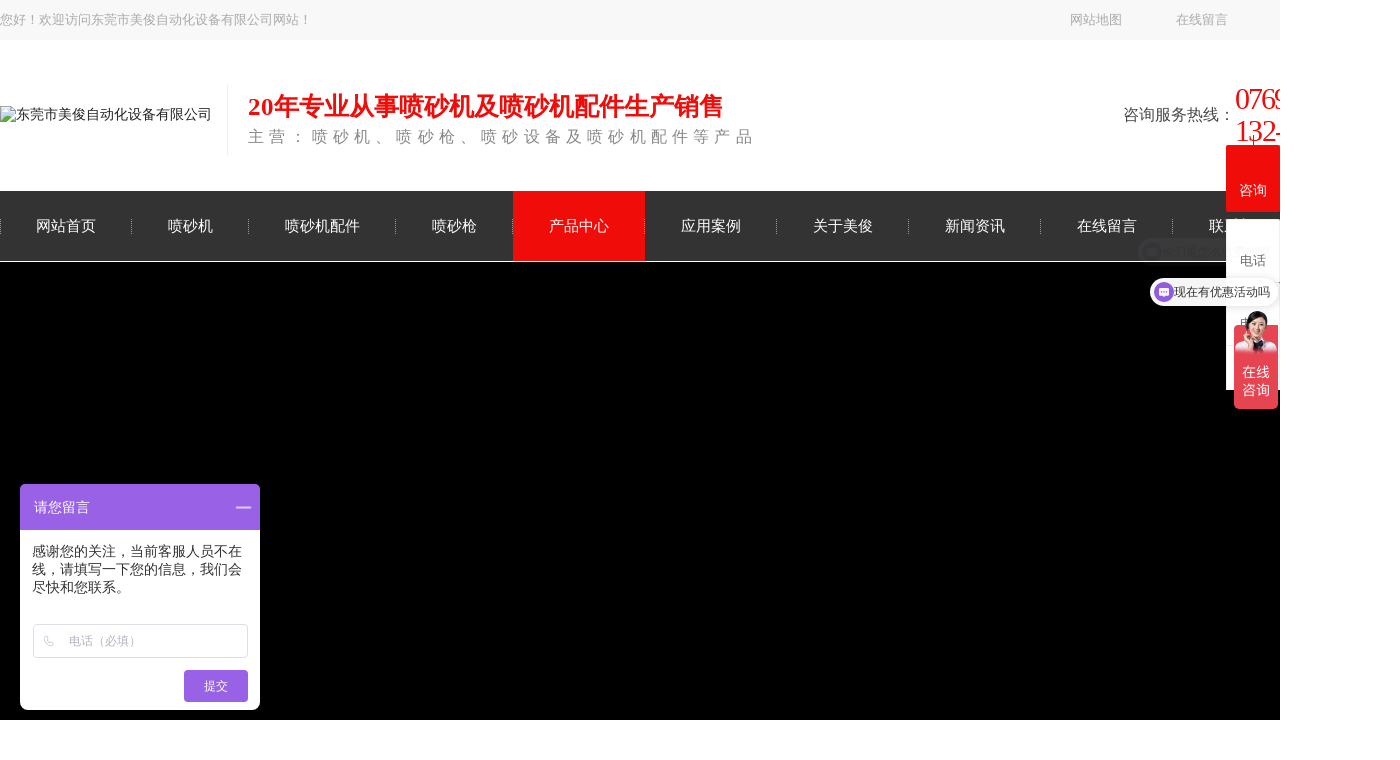

--- FILE ---
content_type: text/html
request_url: http://www.dgmagin.com/products_content-1819936.html
body_size: 14403
content:
<!DOCTYPE html PUBLIC "-//W3C//DTD XHTML 1.0 Transitional//EN" "http://www.w3.org/TR/xhtml1/DTD/xhtml1-transitional.dtd">
<html xmlns="http://www.w3.org/1999/xhtml">
<head>
<meta http-equiv="Content-Type" content="text/html; charset=utf-8" />
<title>活性炭空气过滤器-[美俊]专注于喷砂机及喷砂机配件生产销售-东莞市美俊自动化设备有限公司</title>
<meta name="keywords" content="活性炭空气过滤器,活性炭空气过滤器厂家" />
<meta name="description" content="东莞市美俊自动化设备有限公司主营:活性炭空气过滤器,专注于喷砂机及喷砂机配件生产销售,源头厂家,品质保证,支持定制." />
<!--mobanhtml/mindexcn!@#"-->
<!--"css"-->

                
                <link href="cssjs/newsrelated.css" rel="stylesheet" type="text/css" />
                <link charset="utf-8" href="cssjs/indexcss.css" rel="stylesheet" type="text/css"  />
                <script language="JavaScript" type="text/javascript" src="cssjs/indexjs.js"></script>
                <link href="cssjs/headcss.css" rel="stylesheet" type="text/css" />
                
                    <script>
                        var uaTest = /Android|webOS|Windows Phone|iPhone|ucweb|ucbrowser|iPod|BlackBerry/i.test(navigator.userAgent.toLowerCase());
                        var touchTest = 'ontouchend' in document;
                        if(uaTest && touchTest){
                            window.location.href='http://m.dgmagin.com';
                        }

                    </script>
                    
                
            
<meta name="baidu-site-verification" content="J8juIWjgh1" />
</head>

<body onload="themax();init();">
<!--mobanhtml/mhead!@#"-->
<link href="cssjs/allbag.css" rel="stylesheet" type="text/css">
<script src="cssnew/jquery-1.7.2.min.js"></script>
<script src="cssnew/jquery.SuperSlide.2.1.3.js"></script>
<script src="cssnew/pages.js"></script>

<!--抬头-->
<header class="header">
<div class="htop hovermaincolor">
<div class="w1400">
<p>您好！欢迎访问东莞市美俊自动化设备有限公司网站！</p>
<p><a href="sitemap.htm" target="_blank">网站地图</a><a href="feedback.html">在线留言</a><a href="http://www.dgmagin.com/">中文</a><a href="http://en.dgmagin.com/">英文</a></p>
</div>
</div>
<div class="hsecond">
<div class="w1400">
<div class="hleft">
<p class="hlogo"><a href="/"><img src="//memberpic.114my.com.cn/076981511215/uploadfile/image/20220409/20220409105012_148014105.jpg" alt="东莞市美俊自动化设备有限公司" title="东莞市美俊自动化设备有限公司"></a></p>
<p class="hline"></p>
<p class="hmean"><b>20年专业从事喷砂机及喷砂机配件生产销售</b><span>主营：喷砂机、喷砂枪、喷砂设备及喷砂机配件等产品</span></p>
</div>
<p class="htel"><em>咨询服务热线：</em><span>0769-82261696<i>132-1539-2671</i></span></p>
</div>
</div>
</header>
<!--导航-->
<nav class="nav">
<ul class="w1400">
<li><a href="/"><i></i>网站首页</a></li>
<li id="a1"><a href="products-27674-0-0.html"><i></i>喷砂机</a></li>
<li id="a2"><a href="products-27677-0-0.html"><i></i>喷砂机配件</a></li>
<li id="a3"><a href="products-27675-0-0.html"><i></i>喷砂枪</a></li>
<li id="a4"><a href="products.html"><i></i>产品中心</a>
<div class="sedNav">
<div class="sedNav_l fl"><p>产品中心</p><span class="font_en">Product center</span></div>
<div class="sedNav_r fr"><a href="dgweb-111380.html">视频中心</a></div>
</div></li>

<li id="a5"><a href="dgweb-112457.html"><i></i>应用案例</a></li>
<li id="a6"><a href="company.html"><i></i>关于美俊</a>
<div class="sedNav">
<div class="sedNav_l fl"><p>关于美俊</p><span class="font_en">About us</span></div>
<div class="sedNav_r fr"><a href="company.html">公司简介</a><a href="dgweb-112456.html">企业环境</a><a href="dgweb-112306.html">合作客户</a></div>
</div>
</li>
<li id="a7"><a href="news.html"><i></i>新闻资讯</a>
<div class="sedNav">
<div class="sedNav_l fl"><p>新闻资讯</p><span class="font_en">News Information</span></div>
<div class="sedNav_r fr"><a href="news-7002-0.html">公司新闻</a><a href="news-7003-0.html">行业资讯</a><a href="news-7004-0.html">常见问题</a></div>
</div>
</li>
<li id="a8"><a href="feedback.html"><i></i>在线留言</a></li>
<li id="a9"><a href="dgweb-112383.html"><i></i>联系美俊</a></li>
</ul>
<script>
$('li#a3 .sedNav_r  table').append('<tr><td><a href="products.html">查看更多</a></td></tr>');
$(".nav li").hover(function() {
$(this).find(".sedNav").stop(true, true).slideDown();
}, function() {
$(this).find(".sedNav").stop().slideUp();
});
var curUrl = location.pathname.substr(1);
if(curUrl.indexOf("27674")>-1){
document.getElementById('a1').className=" cur";
};
if(curUrl.indexOf("27677")>-1){
document.getElementById('a2').className=" cur";
};
if(curUrl.indexOf("27675")>-1){
document.getElementById('a3').className=" cur";
};
if(curUrl.indexOf("products")>-1){
if(curUrl.indexOf("27674")==-1&&curUrl.indexOf("27677")==-1&&curUrl.indexOf("27675")==-1)
$('#a4').addClass('cur');
};
if(curUrl.indexOf("112457")>-1){
$('#a5').addClass('cur');
};
if(curUrl.indexOf("company")>-1||curUrl.indexOf("112456")>-1||curUrl.indexOf("111380")>-1||curUrl.indexOf("112306")>-1){
$('#a6').addClass('cur');
};
if(curUrl.indexOf("news")>-1){
$('#a7').addClass('cur');
};
if(curUrl.indexOf("feedback")>-1){
$('#a8').addClass('cur');
};
if(curUrl.indexOf("112383")>-1){
$('#a9').addClass('cur');
};
</script>
</nav>
<!--幻灯片-->
<style>
/*幻灯片*/
.banner{overflow:hidden; width:100%; position:relative; z-index:1; background:#000;}
.banner-box{ min-width:1300px; height:500px; position:relative; margin:0 auto; }
.banner-box .bd, .banner-box .bd ul{ width:100% !important; }
.banner-box .bd li{ width:100% !important; height:500px; background-position: center; background-repeat: no-repeat; background-color: #000;}
.banner-box .bd li a{ display:block; background-size:auto;     width: 100%;
    height: 80%;
    position: relative;
    z-index: 9;}
.banner-btn{ width: 100%; position: absolute; top:150px; left: 0; margin-left: 0; height: 335px; overflow: hidden; }
.banner-btn a{ display:block; width:49px; height:104px; position:absolute; top:30px; filter:alpha(opacity=0); -moz-opacity:0; -khtml-opacity:0; opacity:0; transition:0.3s all ease-in-out; z-index: 9;}
.banner-btn a.prev{ left:-50px; background:url(//memberpic.114my.com.cn/076981511215/uploadfile/image/20220409/20220409103004_2073797900.png) no-repeat 0 0; } 
.banner-btn a.next{ right:-50px; background:url(//memberpic.114my.com.cn/076981511215/uploadfile/image/20220409/20220409103004_2073797900.png) no-repeat -49px 0; }
.banner-box .hd { position:absolute; bottom:0px; width: 100%; display: block; }
.banner-box .hd ul{ text-align: center}
.banner-box .hd ul li{ width:10px; height:10px; border-radius :50%; text-indent:-9999px; background:#fff; cursor:pointer; display:inline-block; margin:0 5px; transition:0.3s all ease-in-out; opacity:0.8;}
.banner-box .hd ul li.on{ background: #f00c09;border-radius: 8px; width:70px;}
.banner-box:hover .banner-btn a.prev{ left:20px; filter:alpha(opacity=40); -moz-opacity:.4; -khtml-opacity:.4; opacity:.4; }
.banner-box:hover .banner-btn a.next{ right: 20px; filter:alpha(opacity=40); -moz-opacity:.4; -khtml-opacity:.4; opacity:.4; }
.banner-box .banner-btn a.prev:hover,.banner-box:hover .banner-btn a.next:hover{ filter:alpha(opacity=80); -moz-opacity:.8; -khtml-opacity:.8; opacity:.8; }

</style>
<div class="banner"><div class="banner-box">
<div class="bd"><ul>
<li style="background-image:url(//memberpic.114my.com.cn/076981511215/uploadfile/image/20220413/20220413175212_504769940.jpg);"><a href="products.html"></a></li>
<li style="background-image:url(//memberpic.114my.com.cn/076981511215/uploadfile/image/20220429/20220429174650_201612550.jpg);"><a href="company.html"></a></li>
<li style="background-image:url(//memberpic.114my.com.cn/076981511215/uploadfile/image/20220429/20220429174056_1535930741.jpg);"><a href="products.html"></a></li>
<li style="background-image:url(//memberpic.114my.com.cn/076981511215/uploadfile/image/20220425/20220425203301_1694682100.jpg);"><a href="news.html"></a></li>
</ul></div><div class="banner-btn"><a class="prev" href="javascript:void(0);"></a><a class="next" href="javascript:void(0);"></a>
<div class="hd"><ul></ul></div></div></div>
<script type="text/javascript">$(".banner-box").slide({titCell:".hd ul",mainCell:".bd ul",effect:"fold",interTime:4000,delayTime:500,autoPlay:true,autoPage:true, trigger:"mouseover" });</script></div>
<!--搜索-->
<div class="search">
<div class="w1400">
<p class="keyword hovermaincolor"><span>热门搜索：</span><a href="http://www.dgmagin.com/products-27674-0-0.html">喷砂机</a>、<a href="http://www.dgmagin.com/products-27675-0-0.html">喷砂枪</a>、<a href="http://www.dgmagin.com/products.html">喷砂设备</a>、<a href="http://www.dgmagin.com/products-27677-0-0.html">喷砂机配件</a>、<a href="http://www.dgmagin.com/products-27674-75714-0.html">自动喷砂机</a>、<a href="http://www.dgmagin.com/products-30382-0-0.html">喷砂加工</a>、<a href="http://www.dgmagin.com/products-27674-0-0.html">东莞喷砂机</a>、<a href="http://www.dgmagin.com/products-27676-0-0.html">碳化硼喷嘴</a>、<a href="http://www.dgmagin.com/products-27674-75714-0.html">手动喷砂机</a>、<a href="products.html">喷砂机厂家</a></p>
<form name="form1" class="fr" action="products_s.html" method="get" onsubmit="document.cookie='key_word=' + (encodeURIComponent (document.getElementById('infoname').value));">
                    <div class="search_bg">
                        <input name="infoname" id="infoname" style="color:#aaaaaa;" onfocus="if(this.value=='请您输入关键词搜索'){this.value='';this.style.color='#aaaaaa'}" onblur="if(this.value==''){this.value='请您输入关键词搜索';this.style.color='#aaaaaa'}" value="请您输入关键词搜索" size="19">

                   <input name="imageField" id="soo" type="image" t="" alt="搜索" src="//memberpic.114my.com.cn/076981511215/uploadfile/image/20220409/20220409104853_1595186104.png" align="middle"></div>
                    <script>
                        document.onreadystatechange = loadFromCookie;
                        function loadFromCookie() {
                            if (document.readyState == "complete") {
                                var reg = /key_word=([^;]+)/img;
                                var mc = reg.exec(document.cookie);
                                if (mc && mc.length >= 1) document.getElementById("infoname").value = decodeURIComponent(mc[1]);
                            }
                        }

                    </script>
               </form>
</div>
</div>

<div style="height:40px;"></div>
<!--mobanhtml/#webdh#/pr-webdh##!"-->
<style>
#center,.pages_info,.bodycontent2020,#bodycontent,.ny_prototal,.mianbxContent{ width:1110px !important; float:right !important;}
.pcontent_title_h4,h4{width:1110px !important;}
</style>
<!--mobanhtml/center!@#"-->

<div id="bodycon">
	<div id="left">
		<!--"../#innewclu!#/#left#/pr-left##!"-->
		<style>
/*产品中心*/
#left{ height: auto!important;}
#center{ height: auto!important;}
.product{ padding:50px 0;}
.proclass1 { background: #f6f6f6;width: 271px;}
.pro_t{ height:150px; color:#fff; font-size:16px; text-align:center; text-transform:uppercase; background:url(//memberpic.114my.com.cn/076981511215/uploadfile/image/20220409/20220409143511_1153852702.png)center no-repeat;}
.pro_t b{ display:block; font-size:30px; padding:25px 0 3px 0;}
.pro_t em{ font-size:13px; font-weight:100;}
.plist_row2 table,.plist_row2 table tbody,.plist_row2 table tbody tr{ display:block; width:100%;}
/*一级分类*/
.pro_dl{ display:block; width:96%; height:50px; padding:0 !important; margin-top:10px; overflow:hidden; position:relative;}
.pro_dl b{ display:block; color:#f6f6f6!important;}
.pro_dl b a{ display:block; width:81%; color:#fff !important; font-size:14px; line-height:50px; text-indent:0; font-weight:100 !important; background:#333; transition:0.3s all ease-in-out; padding-left:34px; margin-left:10px; position:absolute; top:0;}
.open{ width:auto !important;}
.open .pro_dl b a{ width:81%; color:#fff !important; font-size:14px; background:#f00c09;}
.pro_dl b a::after,.pro_dl b a:after{ content:''; display:block !important; width:18px !important; height:18px !important; background:url(//memberpic.114my.com.cn/076981511215/uploadfile/image/20220409/20220409135527_1250749072.png)center no-repeat !important; position:absolute !important; top:16px !important; left:10px !important; transition:0.3s all ease-in-out !important;}
.open .pro_dl b a::after,.open .pro_dl b a:after{ background:#f00c09;} 
/*一级分类*/
/*二级分类*/
.plist_row2 table tbody tr .submenu{ display:block; width:100%; max-height:0px; line-height:0px; overflow:hidden; transition:0.8s all ease;}
.plist_row2 table tbody tr.open .submenu{ max-height:1400px;}
.submenu>div{ display:block; width:100%;}
.submenu>div>a{ display:block; height:40px; font-size:14px; line-height:40px; text-indent:0; padding-left:35px; position:relative;}
.submenu>div>a:after{ content:""; display:block; width:11px; height:11px; background:url(//memberpic.114my.com.cn/076981511215/uploadfile/image/20220409/20220409143024_44023199.png)center no-repeat;  position:absolute; left:17px; top:15px;}
/*二级分类*/
.pcaddr{ color:#666; font-size:12px; line-height:28px; padding:8px; margin-top:2px;}
.pcaddr b{color:#333; font-size:14px; }
.pconcat{ padding:10px;}

.proshow{ width:1115px;}
.proshow tr{display: -webkit-flex;display: flex;justify-content:space-between;flex-wrap: nowrap;align-items:flex-start;}
.proshow tr td{ width:331px; padding:0 !important; margin-bottom: 20px; display:inline-block; border-top:11px solid #f5f5f5;border-left:11px solid #f5f5f5;border-right:11px solid #f5f5f5;}
.proshow tr td br{ display:none;}
.proshow tr td a{ display:block; position:relative; overflow:hidden;}
.proshow tr td a img{ width:100%; height:auto; transition:all .6s ease;}
.proshow tr td span a{ line-height:60px; background:#f5f5f5; padding:0 55px 0 13px; overflow:hidden; text-overflow:ellipsis; white-space:nowrap; transition:all .3s ease; text-align:left; font-size:15px; color:#666666;}
.proshow tr td:hover span a{ color:#f00c09;}
.proshow tr td span a:after{ content:''; right:7px; display:block; position:absolute; top:0; bottom:0; margin:auto 0; width:28px; height:29px; background:url(//memberpic.114my.com.cn/076981511215/uploadfile/image/20220409/20220409144255_1523153989.png) no-repeat center; transition:all .4s ease;}
.proshow tr td:hover span a:after{ background:url(//memberpic.114my.com.cn/076981511215/uploadfile/image/20220409/20220409144255_1241716748.png) no-repeat center; transform:rotate(360deg);}
</style>
<div class="proclass1 fl">
<p class="pro_t"><b>产品中心</b><em>products center</em></p>
<div class="pcon">
<div class="plist_row2" id="plist_row2">
<style>
#showtyepname a{color:#666666;text-decoration:none;}
#showtyepname a:hover{text-decoration:none;color:#f00c09;}
</style>
<table width='100%' border='0' cellpadding='0' cellspacing='0'> <tr>
                    <td width='0' height='40' valign='top' style='padding-top:2px;'>
                    <b style="color:#f00c09;">[<a href="products-369983-0-0.html#center" style="color:#f00c09;">
                        负压/高压开放式喷砂机及配件日常出货
                        </a>]</b>
                    </td>
                    <td id="showtyepname" style='text - align:left;line - height:18px;padding - bottom:3px;word -break:break-all;'>
                    <div style='LEFT: 0px;width:-3px;WORD - WRAP: break-word;'></div></td></tr> <tr>
                    <td width='0' height='40' valign='top' style='padding-top:2px;'>
                    <b style="color:#f00c09;">[<a href="products-27674-0-0.html#center" style="color:#f00c09;">
                        喷砂机设备系列
                        </a>]</b>
                    </td>
                    <td id="showtyepname" style='text - align:left;line - height:18px;padding - bottom:3px;word -break:break-all;'>
                    <div style='LEFT: 0px;width:-3px;WORD - WRAP: break-word;'><a href="products-27674-246594-0.html#center" style="font-weight:normal">
                        行业喷砂机应用案例
                        </a><a href="products-27674-223748-0.html#center" style="font-weight:normal">
                        负压-高压环保水喷砂机
                        </a><a href="products-27674-75713-0.html#center" style="font-weight:normal">
                        开放式（高压/负压）喷砂罐设备
                        </a><a href="products-27674-297282-0.html#center" style="font-weight:normal">
                        环保自动回收喷砂机
                        </a><a href="products-27674-75714-0.html#center" style="font-weight:normal">
                        箱式手动，自动喷砂机
                        </a><a href="products-27674-297280-0.html#center" style="font-weight:normal">
                        小型移动式喷砂机
                        </a><a href="products-27674-160140-0.html#center" style="font-weight:normal">
                        模具喷砂机及毛边处理喷砂机
                        </a></div></td></tr> <tr>
                    <td width='0' height='40' valign='top' style='padding-top:2px;'>
                    <b style="color:#f00c09;">[<a href="products-361682-0-0.html#center" style="color:#f00c09;">
                        碳酸氢钠小苏打喷砂机，海绵砂喷砂机
                        </a>]</b>
                    </td>
                    <td id="showtyepname" style='text - align:left;line - height:18px;padding - bottom:3px;word -break:break-all;'>
                    <div style='LEFT: 0px;width:-3px;WORD - WRAP: break-word;'></div></td></tr> <tr>
                    <td width='0' height='40' valign='top' style='padding-top:2px;'>
                    <b style="color:#f00c09;">[<a href="products-342338-0-0.html#center" style="color:#f00c09;">
                        高压水射流/水清洗喷砂设备及配件
                        </a>]</b>
                    </td>
                    <td id="showtyepname" style='text - align:left;line - height:18px;padding - bottom:3px;word -break:break-all;'>
                    <div style='LEFT: 0px;width:-3px;WORD - WRAP: break-word;'></div></td></tr> <tr>
                    <td width='0' height='40' valign='top' style='padding-top:2px;'>
                    <b style="color:#f00c09;">[<a href="products-350279-0-0.html#center" style="color:#f00c09;">
                        喷涂机/喷锌机
                        </a>]</b>
                    </td>
                    <td id="showtyepname" style='text - align:left;line - height:18px;padding - bottom:3px;word -break:break-all;'>
                    <div style='LEFT: 0px;width:-3px;WORD - WRAP: break-word;'><a href="products-350279-350280-0.html#center" style="font-weight:normal">
                        冷涂锌涂料与工艺
                        </a><a href="products-350279-350360-0.html#center" style="font-weight:normal">
                        喷锌机、喷铝机
                        </a><a href="products-350279-361676-0.html#center" style="font-weight:normal">
                        喷涂机（喷涂器）
                        </a></div></td></tr> <tr>
                    <td width='0' height='40' valign='top' style='padding-top:2px;'>
                    <b style="color:#f00c09;">[<a href="products-292055-0-0.html#center" style="color:#f00c09;">
                        喷砂房、喷漆房、环保设备
                        </a>]</b>
                    </td>
                    <td id="showtyepname" style='text - align:left;line - height:18px;padding - bottom:3px;word -break:break-all;'>
                    <div style='LEFT: 0px;width:-3px;WORD - WRAP: break-word;'><a href="products-292055-292056-0.html#center" style="font-weight:normal">
                        传统提升喷砂房
                        </a><a href="products-292055-292057-0.html#center" style="font-weight:normal">
                        风力回收喷砂房
                        </a><a href="products-292055-292058-0.html#center" style="font-weight:normal">
                        环保喷漆房
                        </a><a href="products-292055-294462-0.html#center" style="font-weight:normal">
                        尾气、废气处理系统
                        </a></div></td></tr> <tr>
                    <td width='0' height='40' valign='top' style='padding-top:2px;'>
                    <b style="color:#f00c09;">[<a href="products-27675-0-0.html#center" style="color:#f00c09;">
                        喷砂枪系列
                        </a>]</b>
                    </td>
                    <td id="showtyepname" style='text - align:left;line - height:18px;padding - bottom:3px;word -break:break-all;'>
                    <div style='LEFT: 0px;width:-3px;WORD - WRAP: break-word;'><a href="products-27675-53421-0.html#center" style="font-weight:normal">
                        虹吸式负压喷砂枪
                        </a><a href="products-27675-233081-0.html#center" style="font-weight:normal">
                        非标、进口款喷砂枪
                        </a><a href="products-27675-53422-0.html#center" style="font-weight:normal">
                        压送式单双进风喷砂枪
                        </a><a href="products-27675-95409-0.html#center" style="font-weight:normal">
                        管道内壁喷砂器（喷砂枪）
                        </a><a href="products-27675-291786-0.html#center" style="font-weight:normal">
                        高压、负压水喷砂枪
                        </a></div></td></tr> <tr>
                    <td width='0' height='40' valign='top' style='padding-top:2px;'>
                    <b style="color:#f00c09;">[<a href="products-27676-0-0.html#center" style="color:#f00c09;">
                        喷砂嘴系列
                        </a>]</b>
                    </td>
                    <td id="showtyepname" style='text - align:left;line - height:18px;padding - bottom:3px;word -break:break-all;'>
                    <div style='LEFT: 0px;width:-3px;WORD - WRAP: break-word;'><a href="products-27676-53425-0.html#center" style="font-weight:normal">
                        热压耐磨碳化硼喷嘴
                        </a><a href="products-27676-53426-0.html#center" style="font-weight:normal">
                        其他喷嘴
                        </a><a href="products-27676-246596-0.html#center" style="font-weight:normal">
                        非标型喷砂嘴
                        </a><a href="products-27676-292062-0.html#center" style="font-weight:normal">
                        高压水喷砂嘴
                        </a></div></td></tr> <tr>
                    <td width='0' height='40' valign='top' style='padding-top:2px;'>
                    <b style="color:#f00c09;">[<a href="products-27677-0-0.html#center" style="color:#f00c09;">
                        喷砂机配件
                        </a>]</b>
                    </td>
                    <td id="showtyepname" style='text - align:left;line - height:18px;padding - bottom:3px;word -break:break-all;'>
                    <div style='LEFT: 0px;width:-3px;WORD - WRAP: break-word;'><a href="products-27677-53423-0.html#center" style="font-weight:normal">
                        虹吸式喷砂机配件
                        </a><a href="products-27677-53424-0.html#center" style="font-weight:normal">
                        压力式喷砂机配件
                        </a><a href="products-27677-53706-0.html#center" style="font-weight:normal">
                        国产CLEMCO/克莱蒙特阀门
                        </a><a href="products-27677-75717-0.html#center" style="font-weight:normal">
                        砂管、砂枪快速连接头
                        </a></div></td></tr> <tr>
                    <td width='0' height='40' valign='top' style='padding-top:2px;'>
                    <b style="color:#f00c09;">[<a href="products-355718-0-0.html#center" style="color:#f00c09;">
                        优质橡胶喷砂管
                        </a>]</b>
                    </td>
                    <td id="showtyepname" style='text - align:left;line - height:18px;padding - bottom:3px;word -break:break-all;'>
                    <div style='LEFT: 0px;width:-3px;WORD - WRAP: break-word;'></div></td></tr> <tr>
                    <td width='0' height='40' valign='top' style='padding-top:2px;'>
                    <b style="color:#f00c09;">[<a href="products-38261-0-0.html#center" style="color:#f00c09;">
                        喷砂防护用品
                        </a>]</b>
                    </td>
                    <td id="showtyepname" style='text - align:left;line - height:18px;padding - bottom:3px;word -break:break-all;'>
                    <div style='LEFT: 0px;width:-3px;WORD - WRAP: break-word;'><a href="products-38261-75718-0.html#center" style="font-weight:normal">
                        喷砂衣服、帽子、手套、呼吸系统
                        </a><a href="products-38261-75762-0.html#center" style="font-weight:normal">
                        除尘配件
                        </a></div></td></tr> <tr>
                    <td width='0' height='40' valign='top' style='padding-top:2px;'>
                    <b style="color:#f00c09;">[<a href="products-146100-0-0.html#center" style="color:#f00c09;">
                        喷砂机阀门配件
                        </a>]</b>
                    </td>
                    <td id="showtyepname" style='text - align:left;line - height:18px;padding - bottom:3px;word -break:break-all;'>
                    <div style='LEFT: 0px;width:-3px;WORD - WRAP: break-word;'><a href="products-146100-146101-0.html#center" style="font-weight:normal">
                        气控调砂阀
                        </a><a href="products-146100-146102-0.html#center" style="font-weight:normal">
                        手动调砂阀
                        </a><a href="products-146100-146103-0.html#center" style="font-weight:normal">
                        喷砂机控制系统及气控阀门
                        </a></div></td></tr> <tr>
                    <td width='0' height='40' valign='top' style='padding-top:2px;'>
                    <b style="color:#f00c09;">[<a href="products-100771-0-0.html#center" style="color:#f00c09;">
                        进口CLEMCO/克莱蒙特阀门配件
                        </a>]</b>
                    </td>
                    <td id="showtyepname" style='text - align:left;line - height:18px;padding - bottom:3px;word -break:break-all;'>
                    <div style='LEFT: 0px;width:-3px;WORD - WRAP: break-word;'></div></td></tr> <tr>
                    <td width='0' height='40' valign='top' style='padding-top:2px;'>
                    <b style="color:#f00c09;">[<a href="products-27679-0-0.html#center" style="color:#f00c09;">
                        抛丸机/抛丸机配件
                        </a>]</b>
                    </td>
                    <td id="showtyepname" style='text - align:left;line - height:18px;padding - bottom:3px;word -break:break-all;'>
                    <div style='LEFT: 0px;width:-3px;WORD - WRAP: break-word;'></div></td></tr> <tr>
                    <td width='0' height='40' valign='top' style='padding-top:2px;'>
                    <b style="color:#f00c09;">[<a href="products-30382-0-0.html#center" style="color:#f00c09;">
                        喷砂加工
                        </a>]</b>
                    </td>
                    <td id="showtyepname" style='text - align:left;line - height:18px;padding - bottom:3px;word -break:break-all;'>
                    <div style='LEFT: 0px;width:-3px;WORD - WRAP: break-word;'><a href="products-30382-293831-0.html#center" style="font-weight:normal">
                        不锈钢喷砂加工
                        </a><a href="products-30382-293832-0.html#center" style="font-weight:normal">
                        喷砂除锈除漆加工
                        </a></div></td></tr> <tr>
                    <td width='0' height='40' valign='top' style='padding-top:2px;'>
                    <b style="color:#f00c09;">[<a href="products-27678-0-0.html#center" style="color:#f00c09;">
                        喷砂磨料
                        </a>]</b>
                    </td>
                    <td id="showtyepname" style='text - align:left;line - height:18px;padding - bottom:3px;word -break:break-all;'>
                    <div style='LEFT: 0px;width:-3px;WORD - WRAP: break-word;'></div></td></tr></table>
</div>
<script type="text/javascript">
$(".plist_row2>table>tbody>tr").eq(0).addClass('open');
$(".plist_row2>table>tbody>tr").each(function(){
$(this).find('td').eq(0).addClass('pro_dl');
$(this).find('td').eq(1).addClass('submenu');
});
var nav = $(".plist_row2>table>tbody>tr");
nav.hover(function() {
var index = $(this).index(); 
$(this).siblings(".plist_row2>table>tbody>tr").removeClass("open").end().addClass("open");
});
</script>

<div class="pconcat">
<div class="pcaddr">
<p><b>东莞市美俊自动化设备有限公司</b></p>
<p>地址：东莞市虎门镇新联社区新兴路33号齐贺工业园A栋后排1号</p>
<p>座机：0769-82261696</p>
<p>联系人：132-1539-2671/钟先生</p>
<p>QQ：491440166</p>
<p style="font-size:12px;">邮箱：elsonzhong@163.com</p>
</div>
</div>
</div>
</div>
<div class="clear"></div>
<div class="clear"></div>
	</div>
    <div id="center">
		<!--"../#innewclu!#/content!pcontent#"-->
		<style>
#igetxt{width:96%; height:auto;}
#igetxt ul{list-style:none; list-style-type:none; margin:0px; padding:0px;}
#igetxt ul li{ padding:0px; margin:0px; _padding:0px; _margin:0px;list-style:none;float:left;
line-height:20px; border:1px solid #D9D9D9; margin-left:6px;_margin-left:6px; padding:5px;cursor:pointer;
cursor:hand;margin-bottom:4px;_margin-bottom:4px;}
#igetxt ul li h3{font-size:13px; font-weight:bold; padding:0px; margin:0px;}
.txtgetshow{width:95%; padding:6px 0px; line-height:23px;}
.pcontent_title_h4{width:1400px};
</style>

<script language="javascript">
function resizeimage(objImg)
	{
	var w0=0;
	var w1=1360;
	var h0=0;
	var h1=0;
	if (objImg.width>w1)
		{
		w0=objImg.width;
		h0=objImg.height;
		h1=w1/w0*h0;
		objImg.style.width=w1;
		objImg.style.height=h1;
		}
	}
</script><strong class="strong_title"><font face='Webdings'>4</font>产品中心</strong><div id="bodycontent" class="mianbxContent" style="height:25px;width:90%;text-align:right;">
                您的位置:
                <a href="/">首页</a>&nbsp;->&nbsp;
                <a href="products.html">产品中心</a>
                &nbsp;->&nbsp;<a href="products-38261-0-0.html">喷砂防护用品</a> &nbsp;->&nbsp;<a href="products-38261-75718-0.html">喷砂衣服、帽子、手套、呼吸系统</a>  &nbsp;->&nbsp;<a href="products_content-1819936.html">活性炭空气过滤器</a>
                </div><div id="bodycontent" class="pro_main_box">
<div class="propic_show_left"><img src="//memberpic.114my.com.cn/076981511215/uploadfile/image/20220409/20220409104608_1883581508.jpg" border="0" title="活性炭空气过滤器" alt="活性炭空气过滤器" id="xianshixiaotu">
</a>
<br/></div>
<div class="propic_show_right"><strong class="pro_detail_title">活性炭空气过滤器</strong><br><span class="pro_detail_cppp">东莞市美俊自动化设备有限公司主营:活性炭空气过滤器,专注于喷砂机及喷砂机配件生产销售,源头厂家,品质保证,支持定制.</span></div><!--propic_show_right end-->
<div class="clear clearfix"></div>
</div><div id="bodycontent" class="psupdown">
		<a href="products_content-510875.html#center" class="pshangxia">[上一个:双层视窗调温式喷砂头盔]</a>&nbsp;
		<a href="products_content-258447.html#center" class="pshangxia">[下一个:喷砂服温度调节器]</a>
        </div><div class="pcontent_title_h4" style="margin: 0 auto;line-height:180%;"><h4 style="color:;margin:2pt 0pt 2pt 0pt;">
            <strong>活性炭空气过滤器</strong></h4>
            </div><div class="detail_title" style="width:1380px;
                _margin-left:15px;margin-left:20px;border-bottom:1px solid #ccc;
                padding-top:5px;padding-bottom:5px;">&nbsp;<strong>详情说明</strong></div>
                <!--详情--><div class="product_content" style="width:1380px;margin: 0 auto;line-height:180%;"><p style="padding:0px;margin-top:0px;margin-bottom:0px;border:0px;">
	东莞市美俊喷砂器材专售喷砂机配件及喷砂防护用品，产品齐全，种类甚多，质量过硬，售后保障！
</p>
<p style="padding:0px;margin-top:0px;margin-bottom:0px;border:0px;">
	喷砂机活性炭空气过滤器：
</p>
<p style="padding:0px;margin-top:0px;margin-bottom:0px;border:0px;">
	&nbsp;&nbsp;&nbsp;&nbsp;&nbsp;又称空气过滤桶，空气净化器，炭芯空气过滤器
</p>
<p style="padding:0px;margin-top:0px;margin-bottom:0px;border:0px;">
	&nbsp;&nbsp;&nbsp;&nbsp;&nbsp;主要使用于喷砂房或开放式喷砂作业，同时也广泛用于厂房，木工，风尘场所的空气过滤。
</p>
<p style="padding:0px;margin-top:0px;margin-bottom:0px;border:0px;">
	&nbsp;&nbsp;&nbsp;&nbsp;&nbsp;活性炭滤材含有100%表面吸附能力，因此能有效除去大量的臭气及有害气体。
</p>
<p style="padding:0px;margin-top:0px;margin-bottom:0px;border:0px;">
	<img src="//memberpic.114my.com.cn/076981511215/uploadfile/image/20190226/20190226144342_2067534847.jpg" alt="活性炭呼吸过滤器" width="600" height="450" title="活性炭呼吸过滤器" align=""> 
</p>
<p>
	<img src="//memberpic.114my.com.cn/076981511215/uploadfile/image/20200310/20200310160700_2037823812.jpg" alt=""><img src="//memberpic.114my.com.cn/076981511215/uploadfile/image/20200310/20200310160700_1589333506.jpg" alt=""><img src="//memberpic.114my.com.cn/076981511215/uploadfile/image/20200310/20200310160701_1030583479.jpg" alt=""><br>
</p>
<div>
	&nbsp;&nbsp;&nbsp;&nbsp; 活性炭空气过滤器专用于处理空气中的异味及污染，它可以去除酸碱物质，且能永久去除气态污染物
</div>
<div>
	（气态污染物通过被吸附和不可逆转的化学反应被去除）。
</div>
<div>
	&nbsp; &nbsp; &nbsp;可过滤气体是：碳氢化合物、二氧化碳、甲醛、可挥发的硫氧化物、一氧化碳、硫化氢、氨气、苯、
</div>
<div>
	有机酸、有机化合物。
</div>
<p>
	&nbsp;&nbsp;&nbsp;&nbsp; 普遍使用于喷砂房，开放式喷砂的系列空气处理设备中。
</p>
<p>
	<img src="//memberpic.114my.com.cn/076981511215/uploadfile/image/20190226/20190226144150_1255873516.jpg" alt="活性炭空气过滤器" width="600" height="800" title="活性炭空气过滤器" align=""> 
</p>
<p>
	<img src="//memberpic.114my.com.cn/076981511215/uploadfile/image/20190226/20190226144425_274059530.jpg" alt="活性炭空气过滤器" width="600" height="800" title="活性炭空气过滤器" align=""> 
</p>
<p>
	<br>
</p>
<p>
	<br>
</p>
<div>
	空气过滤桶搭配以下防护用品使用：&nbsp;<br>
&nbsp;&nbsp;&nbsp;&nbsp;
</div>
<div>
	1）调温式喷砂头盔：
</div>
<div>
	&nbsp;&nbsp;&nbsp; 喷砂头盔加装调温管可以调节温度，透视镜为PVC薄片，更换起来很方便廉价。头盔材质为PE加厚+阻燃剂，
</div>
<div>
	有一定的韧性，喷砂时佩戴舒适，可将有效降低部分噪音。
</div>
<div>
	&nbsp;
</div>
<div>
	2）喷砂防护服：
</div>
<div>
	&nbsp;&nbsp;&nbsp; 上半身，头罩连体上衣，带有供风管，加装空气过滤器后能过滤难闻的气味、水、油汽和铁锈及其他尘粒。
</div>
<div>
	&nbsp;<img src="//memberpic.114my.com.cn/076981511215/uploadfile/image/20190226/20190226145127_525056258.jpg" alt="活性炭空气过滤器" width="600" height="450" title="活性炭空气过滤器" align=""> 
</div>
<div>
	3）喷砂机空气温度调节器
</div>
<div>
	&nbsp;&nbsp;&nbsp; 空气温度调节器以过滤后的压缩空气为能源，经过手柄调节可以得到温度适中、感觉舒适的呼吸空气，当压缩空气
</div>
<p>
	压力为0.4-0.7MPa时，调节温度范围为10℃-40℃。
</p>
<p>
	<img src="//memberpic.114my.com.cn/076981511215/uploadfile/image/20190226/20190226145246_302985592.jpg" alt="活性炭过滤器" width="600" height="800" title="活性炭过滤器" align=""> 
</p>
<p>
	<br>
</p>
<p>
	<img src="//memberpic.114my.com.cn/076981511215/uploadfile/image/20190226/20190226144243_188661025.jpg" alt="活性炭呼吸过滤" width="600" height="450" title="活性炭呼吸过滤" align=""> 
</p>
<p>
	<br>
</p>
<div>
	公司名称:&nbsp; 东莞市虎门美俊喷砂器材 &nbsp;电话:0769 82261696&nbsp; 13215392671
</div>
<div>
	地址:&nbsp;&nbsp;&nbsp;&nbsp;&nbsp; 东莞市虎门镇新联社区新兴路33号齐贺工业园 &nbsp; <a href="http://www.dgmagin.com/products-38261-0-0.html" target="_blank">公司http://www.dgmagin.com</a>
</div>
<p>
	<br>
</p></div><div class="con_gongyong"></div><!--end 详情-->
		</div>
    <div id="right">
		<!--"../#innewclu!#/#right#/pr-right##!"-->
		<div class="propic_show_con_box">
<div class="pro_show_ewm">
<div class="pro_ewm_left">
<!-- P标签的文字是抬头微信二维码的ALT -->
<div class="ewm ewm_wx">
<img src="//memberpic.114my.com.cn/076981511215/uploadfile/image/20220411/20220411093237_1292443561.png" alt="关注手机站">
<p>关注手机站</p></div></div>
<div class="pro_tel_right">
<i class="pro_tel_right_title">咨询服务热线</i>
<div class="pro_tel">
<em>联系电话：<i>132-1539-2671</i></em>
<em>服务热线：<i>0769-82261696</i></em>
</div>
<div class="pro_show_btn">
<button class="feed"><a href="feedback.html">在线留言</a></button>
<button class="advisory"><a href="dgweb-112383.html" target="_blank">立即咨询</a></button>
</div>
</div>
</div>
</div>
<script>
	$('.pro_detail_rel_hd').parent('div').css('border','none');
    var proDetailTitle = $('.pro_detail_title'),propicShowRight = $('.propic_show_right'),propicShowConBox = $('.propic_show_con_box'),proEwmLeft = $('.pro_ewm_left'),proTelRight = $('.pro_tel_right'),welRiLiEwm = $('.wel_ri li .ewm_wx'),pshangxia = $('.pshangxia');
    proDetailTitle.append('<div class="pro_return"></div>');
    var proReturn = $('.pro_return');
    proReturn.click(function(){
        goReturn();
    })
    propicShowRight.append(propicShowConBox);
    proEwmLeft.append(welRiLiEwm.clone().append('<p>'+welRiLiEwm.find('img').attr('alt')+'</p>'));
	pshangxia.parents('#bodycontent').addClass('psh_box');
	var proDetalRelHd = $('.pro_detail_rel_hd'),nProCon = $('.product_content'),csBox = $('.cs_box'),csDeta = $('.cs_deta'),csPro = $('.cs_pro');
    proDetalRelHd.parent('#bodycontent').addClass('pro_detail_box');
    nProCon.append(csBox);
    csDeta.append(csPro);
    

</script>
	</div>
	<div class="clear"></div>
</div>
<!--mobanhtml/copy!@#"-->
<div id="copy"></div>
<div class="top50"></div>
<div class="clear"></div>

<!--版权-->
<div class="footer_bj">
<div class="footer_b w1400">
<div class="footer_lx w1400">
<div class="footer_lxnr">
<ul>
<li><p>服务热线：</p><span>0769-82261696</span></li>
<li><samp>联系人：</samp><span>132-1539-2671/钟先生</span></li>
<li><i>QQ：</i><span>491440166</span></li>
<li><i>邮箱：</i><span>491440166@qq.com</span></li>
<li><i>地址：</i><span>东莞市虎门镇新联社区新兴路33号齐贺工业园A栋后排1号</span></li>
</ul>
</div>
</div>

<div class="footer w1400">
<div class="footer_box">
<div class="footer_con">
<ul>
<li>
<p>关于美俊</p>
<a href="company.html">公司简介</a><a href="dgweb-112456.html">企业环境</a><a href="dgweb-111380.html">视频中心</a><a href="dgweb-112457.html">应用案例</a><a href="dgweb-112306.html">合作客户</a></li>
<li>
<p>产品分类</p>
<a href="products-27674-0-0.html">喷砂机</a><a href="products-27677-0-0.html">喷砂机配件</a><a href="products-27675-0-0.html">喷砂枪</a><a href="products-27676-0-0.html">喷砂嘴</a><a href="products.html">查看更多</a></li>
<li>
<p>新闻中心</p>
<a href="news-7002-0.html">公司动态</a><a href="news-7003-0.html">行业资讯</a><a href="news-7004-0.html">常见问题</a></li>
<li>
<p>联系美俊</p>
<a href="dgweb-112383.html">联系方式</a><a href="feedback.html">在线留言</a><a href="job.html">人才招聘</a></li>
</ul>
</div>

<div class="footer_phone">
<div class="ewm">
<div class="ewm_cont"><p>微信二维码</p><img src="//memberpic.114my.com.cn/076981511215/uploadfile/image/20220411/20220411153240_914734052.jpg" alt="微信二维码"></div>
<div class="ewm_cont" style="display:none;"><p>查看手机网站</p><img src="//memberpic.114my.com.cn/076981511215/uploadfile/image/20220411/20220411153240_914734052.jpg" alt="手机网站"></div>
<div class="ewm_cont" style="display:none;"><p>关注微信小程序</p><img src="//memberpic.114my.com.cn/076981511215/uploadfile/image/20220411/20220411153240_914734052.jpg" alt="微信小程序"></div>
</div>
<ul>
<li class="footer_phone_tit cur">
<img src="//memberpic.114my.com.cn/076981511215/uploadfile/image/20220411/20220411153341_1243659326.png" alt="微信二维码" title="微信二维码">
</li>
<li class="footer_phone_tit">
<img src="//memberpic.114my.com.cn/076981511215/uploadfile/image/20220411/20220411153341_1243659326.png" alt="手机网站">
</li>
<li class="footer_phone_tit">
<img src="//memberpic.114my.com.cn/076981511215/uploadfile/image/20220411/20220411153341_1513609018.png" alt="微信小程序">
</li>
</ul>
</div>

<div class="copy_name">Copyright　©　2022　东莞市美俊自动化设备有限公司　版权所有　访问量：<script language="javascript" src="http://login.114my.cn/webfwl.asp?member=076981511215"></script>　技术支持：<a href="http://www.114my.net/" target="_blank" rel="nofollow">【东莞网站建设】</a>备案号：<a href="http://beian.miit.gov.cn/" target="_blank" rel="nofollow">【粤ICP备2022027519号】</a><a href="guanli.htm" target="_blank" rel="nofollow">【后台管理】</a><a href="https://tongji.baidu.com/web/welcome/login?castk=LTE%3D" target="_blank" rel="nofollow">【百度统计】</a><br>*本站部分网页素材及相关资源来源互联网，如有侵权请速告知，我们将会在24小时内删除*　<a href="sitemap.xml" target="_blank">【GMAP】</a><a id="gototop" href="javascript:;" onclick="return:false" rel="nofollow">【返回顶部】</a></div>
</div>
</div>
</div>

</div>

<script>
jQuery(".footer_icon").slide({mainCell:".footer_str li",mainCell:".footer_pic ul",effect:"leftLoop",autoPlay:true,interTime:4000,delayTime:500 });
</script> 
<!--版权-->

<!--二维码切换--> 
<script type="text/javascript">
// $(function(){
function tabs(tabTit, on, tabCon) {
$(tabTit).children().hover(function() {
$(this).addClass(on).siblings().removeClass(on);
var index = $(tabTit).children().index(this);
$(tabCon).children().eq(index).fadeIn().siblings().fadeOut();
});
};
tabs(".footer_phone ul", "cur", ".ewm");
// });
</script>
<!--返回顶部-->
<script>
$("#gototop").click(function () {
var scrollTop = document.documentElement.scrollTop || window.pageYOffset || document.body
.scrollTop;
if (scrollTop > 0) {
$("html,body").animate({
scrollTop: 0
}, "slow");
}
});
</script>
<!--统计代码-->
<script>
var _hmt = _hmt || [];
(function() {
  var hm = document.createElement("script");
  hm.src = "https://hm.baidu.com/hm.js?fc23946c970569e03c50415628268bc8";
  var s = document.getElementsByTagName("script")[0]; 
  s.parentNode.insertBefore(hm, s);
})();
</script>





<link rel="stylesheet" href="cssnew/animate.min.css">
<script type="text/javascript" src="cssnew/wow.min.js"></script>
<script>
	var wow = new WOW({
	    offset: 150
	});
	if (!(/msie [6|7|8|9]/i.test(navigator.userAgent))){
	  new WOW().init();
	};
</script>

<script src="cssnew/jquery.waypoints.min.js"></script>
<script src="cssnew/jquery.countup.min.js"></script>
<script type="text/javascript">
	$('.counter').countUp();
</script>

<script type="text/javascript">
$('head').append('<link rel=\'icon\' href=\'bitbug_favicon.ico\' type=\'image/x-icon\' />');
</script>
                <style>
/*右侧浮动*/
.y-kefu-box { position: fixed; right: 0; top: 15%; z-index: 9999; font-size: 13px;}
.y-kefu-box a{ text-decoration:none;}
.y-kefu-box img { display: block; width: 100%; height: auto; }
.y-kefu-box01 .icon { display: block; background: url(//memberpic.114my.com.cn/076981511215/uploadfile/image/20220411/20220411095100_404755547.png) no-repeat; margin: 0 auto 6px;}
.y-kefu-box01 { width: 54px; color: #666; text-align: center; }
.y-kefu-box01 .kf-close-btn { width: 27px; height: 27px; background-position: -5px -115px; position: relative; cursor: pointer;}
.y-kefu-box01 .kf-close-btn:before { content: ''; display: block; width: 1px; height: 12px; position: absolute; bottom: -12px; left: 13px; z-index: 1;  background-color: #f00c09; }/*颜色更改*/
.y-kefu-box01 .show-status>a, .y-kefu-box01 .show-status>div { display: block; width: 52px; padding: 8px 0 12px; background-color: #fff; border-left: solid 1px #efefef; border-top: solid 1px #efefef; border-right: solid 1px #efefef; position: relative;}
.y-kefu-box01 .show-status { position: relative; }
.y-kefu-box01 .show-status .kf-zixun { background-color: #f00c09; border-color: #f00c09; color: #fff; margin: 10px 0 7px;}/*颜色更改*/
.y-kefu-box01 .kf-zixun { border-radius: 2px; }
.y-kefu-box01 .kf-zixun i { width: 21px; height: 22px; background-position: -5px -5px; }
.y-kefu-box01 .kf-mobile { border-top-left-radius: 2px; border-top-right-radius: 2px; }
.y-kefu-box01 .kf-mobile>i { width: 18px; height: 18px; background-position: -5px -32px; }
.y-kefu-box01 .kf-mobile:hover>i { background-position: -30px -32px; }
.y-kefu-box01 .kf-weChat>i { width: 22px; height: 19px; background-position: -5px -55px; }
.y-kefu-box01 .kf-weChat:hover>i {background-position: -30px -55px; }
.y-kefu-box01 .kf-email { border-bottom-left-radius: 2px; border-bottom-right-radius: 2px; }
.y-kefu-box01 .kf-email>i { width: 18px; height: 14px; background-position: -5px -80px; }
.y-kefu-box01 .kf-email:hover>i { background-position: -30px -80px; }
.y-kefu-box01 .back-top i { width: 13px; height: 11px; background-position: -5px -98px; }
.y-kefu-box01 .back-top:hover i { background-position: -30px -98px; }
.y-kefu-box01 .kf-email, .y-kefu-box01 .back-top  { border-bottom: solid 1px #efefef;}
.y-kefu-box01 .back-top { margin-top: 20px; border-radius: 2px; left: 55px;}
.y-kefu-box01 .hver:hover { background-color: #f00c09; border-color: #f00c09;}/*颜色更改*/
.y-kefu-box01 .hver:hover>p { color: #fff; }
.y-kefu-box01 .mobile-infos, .y-kefu-box01 .y-ewm-box, .y-kefu-box01 .y-email-infos { background-color: #fff; border: solid 1px #efefef; position: absolute; right: 90px; z-index: 2; border-radius: 2px; display: none;} 
/*电话*/
.y-kefu-box01 .mobile-infos { width: 260px; text-align: left; top: 0;}
.y-kefu-box01 .mobile-infos>div { padding: 20px 0 20px 45px; position: relative; }
.y-kefu-box01 .mobile-infos>div i { width: 15px; height: 15px; background-position: -52px -32px; position: absolute; top: 22px; left: 20px; z-index: 2; }
.y-kefu-box01 .mobile-infos .online1 { border-bottom: solid 1px #efefef; }
.y-kefu-box01 .mobile-infos span { color:#b9b9b9; }
.y-kefu-box01 .mobile-infos p { color: #f00c09; font-size: 18px; }/*颜色更改*/
.right { width: 12px; height: 12px; position: absolute; right: -12px; top: 24px;}
.right-arrow1,.right-arrow2 { width: 0; height: 0; display: block; position: absolute; left: 0; top: 0; border-top: 6px transparent dashed; border-right: 6px transparent dashed; border-bottom: 6px transparent dashed; border-left: 6px white solid; overflow: hidden;}
.right-arrow1 { left: 1px; border-left: 6px #efefef solid;}
.right-arrow2 { border-left: 6px white solid;}
/*二维码*/
.y-kefu-box01 .y-ewm-box { width: 151px; height: 178px; top: -60px;}
.y-kefu-box01 .y-ewm-box>div { width: 151px; height: 178px; }
.y-kefu-box01 .y-ewm-box img { width: 94px; height: 94px; margin: 30px auto 10px; }
.y-kefu-box01 .y-ewm-box .y-ewm-img1 { width: 150px; border-right: solid 1px #efefef; }
.y-kefu-box01 .y-ewm-box .right { top: 84px; }
/*邮箱*/
.y-kefu-box01 .y-email-infos { padding: 28px 20px 28px 45px; color:#b9b9b9; text-align: left; bottom: 0; }
.y-kefu-box01 .y-email-infos p { color: #f00c09; font-size: 16px; }/*颜色更改*/
.y-kefu-box01 .y-email-infos>i { width: 18px; height: 13px; background-position: -52px -80px; position: absolute; left: 15px; top: 30px; }
.y-kefu-box01 .y-email-infos .right { top: 55px; }
.y-kefu-box01 .hide-status { width: 54px; height: 65px; background-color:#f00c09;position: absolute; top: 37px; left: 55px; z-index: 9;}/*关闭后颜色*/
.y-kefu-box01 .hide-status .kf-zixun { padding: 10px 0 7px; color: #fff; cursor: pointer; }
</style>

<!--在线客服 -->
<div class="y-kefu-box y-kefu-box01">
    <div class="show-status">
        <span class="kf-close-btn icon"></span>
         <a href="http://wpa.qq.com/msgrd?v=3&site=&menu=yes&uin=491440166" target="_blank" class="kf-zixun"><i class="icon"></i>咨询</a>
         <div class="kf-mobile hver">
            <i class="icon"></i>
            <p>电话</p>
            <div class="mobile-infos">
                <b class="right">
          <i class="right-arrow1"></i>
          <i class="right-arrow2"></i>
        </b>
                <div class="online1">
                    <i class="icon"></i>
                    <span>座机</span>
                    <p>0769-82261696</p>
                </div>
            </div>
        </div>
        <div class="kf-mobile hver">
            <i class="icon"></i>
            <p>电话</p>
            <div class="mobile-infos">
                <b class="right">
          <i class="right-arrow1"></i>
          <i class="right-arrow2"></i>
        </b>
                <div class="online1">
                    <i class="icon"></i>
                    <span>钟先生</span>
                    <p>132-1539-2671</p>
                    <p>132-3832-1213</p>
                </div>
            </div>
        </div>
        <div class="kf-zixun1 hver">
            <i class="icon"></i>
            <p>手机站</p>
            <div class="y-ewm-box clearfix">
                <b class="right">
          <i class="right-arrow1"></i>
          <i class="right-arrow2"></i>
        </b>
                <div class="y-ewm-img1 fl">
                    <img src="//memberpic.114my.com.cn/076981511215/uploadfile/image/20220411/20220411095100_2017759208.png" alt="二维码">
                    <p>访问手机站网站</p>
                </div>
            </div>
        </div>
        <a href="javascript:;" class="back-top hver" id="yBackTop" style="display: none;"><i class="icon"></i><p>回顶</p></a>
    </div>
    <div class="hide-status" id="hideStatus" style="display: none;">
        <div class="kf-zixun"><i class="icon"></i>咨询</div>
    </div>
</div>
<script src="cssnew/scrollReveal.js" type="text/javascript"></script>






<!--爱番番-->
<script>
var _hmt = _hmt || [];
(function() {
  var hm = document.createElement("script");
  hm.src = "https://hm.baidu.com/hm.js?6ca949262806701ff4a65d30c6dc7bf2";
  var s = document.getElementsByTagName("script")[0]; 
  s.parentNode.insertBefore(hm, s);
})();
</script>
            
<!--#include file="zyRecommand.html"--></body>
</html>


--- FILE ---
content_type: text/css
request_url: http://www.dgmagin.com/cssjs/headcss.css
body_size: 4078
content:
@charset "utf-8";
/*导航*/
.strong_title,#right{ display:none;}
.mianbxContent {height: 50px !important;line-height: 50px !important;font-size: 16px !important;text-align: left !important;background-color: #eee;width: 1398px !important;text-indent: 2.5em;transition: 0.1s all;background: url(https://memberpic.114my.com.cn/076981511215/uploadfile/image/20220411/20220411084602_761992564.png) no-repeat 7px 14px;border: 1px dashed #ddd;position: relative;margin-bottom: 30px !important;width: 100%;}
.mianbxContent:hover { background-position: 7px -29px;}
.mianbxContent::after, .mianbxContent:after { content: '';position: absolute;display: block; height: 40px;width: 200px;top: 0; right: 0;}
.mianbxContent a{font-size: 15px !important;color: #333;}

/*分页*/
.page_total,.pages_box a,.page_jump{display:inline-block;vertical-align:middle;padding:0 14px;height:36px;background:#eee;line-height:36px;border: 1px solid #e1e1e1;font-size:13px;cursor: pointer;}
.pages_box a{margin-left:10px;color: #666;}
.pages_box a.page_curr,.pages_box a:hover{background:#e5e5e5;color:#f00c09;font-size:13px;}
.page_jump{margin-left:10px;}

/*内页产品展示*/
.pro_one_box,.dgweb_list_item{ width:31.33% !important; margin:0 1% 2% 1% !important; box-sizing:border-box; position:relative; overflow:hidden;transition:all .3s ease; }
.pro_pic,.pro_pic img,.dgweb_list_item_pic,.dgweb_list_item_pic img{ height:auto !important; width:99% !important; border:1px solid #eee !important; }
.pro_pic,.dgweb_list_item_pic{overflow:hidden;border:0px solid #eee !important;  }
.pro_name,.dgweb_list_item_a{ padding:0 !important; transition:all .3s ease;}
.pro_name a,.dgweb_list_item_a a{  width: 353px;  line-height:73px; background:#ededed; padding:0 55px 0 25px; overflow:hidden; text-overflow:ellipsis; white-space:nowrap; transition:all .3s ease; text-align:left; font-size:16px; color:#535353; display:block; position:relative;}
.proshow tr td:hover span a{ color:#f00c09;}
.pro_name a:after,.dgweb_list_item_a a:after{content:''; right:20px; display:block; position:absolute; top:0; bottom:0; margin:auto 0; width:28px; height:29px; background:url(https://memberpic.114my.com.cn/076981511215/uploadfile/image/20220411/20220411084601_2126495835.png) no-repeat center; transition:all .4s ease;}
.pro_one_box:hover .pro_name a,.dgweb_list_item:hover .dgweb_list_item_a a{ color:#f00c09;}
.pro_one_box:hover .pro_name a:after,.dgweb_list_item:hover .dgweb_list_item_a a:after{ background:url(https://memberpic.114my.com.cn/076981511215/uploadfile/image/20220411/20220411084601_1561684861.png) no-repeat center; transform:rotate(360deg);}

.ny_propic{ border: 1px solid #eee !important;}
.ny_protil:before{ background:#f00c09 !important;}
.miaoshu_head{ display: none !important;}
.ny_protil a{    font-size: 15px!important; }

/*新闻*/
.nswsfenlei_2019{ height:60px; clear:both; margin-bottom:30px;} 
.nswsfenlei_2019 li{ float:left; width:33%;}
.nswsfenlei_2019 li+li{ margin-left:0.5%;}
.nswsfenlei_2019 li a{ transition:all .3s ease; line-height:60px; text-align:center; display:block; background:#f3f3f3; font-size:16px; color:#333;}
.nswsfenlei_2019 li.curNewsType_2019 a,.nswsfenlei_2019 li:hover a{ background:#f00c09; color:#fff;}
.nyxqnewsfanhui{ left:-1100px !important;}
.nyxqnews_left{ width:968px !important; margin-left:58px;}
.nyxqnews_leftpage{ width:1030px !important;}
.nyxqnewsbg{ background:none !important;}
.nyxqnews{ width:1400px !important;}
.nyxqnewsbg{ background:none !important; padding:0 !important;}
.nyxqnews_left ,.nywenzhang{ background:#f3f3f3 !important;}
.nyxqnews_righttit strong{ color:#f00c09 !important;}
.nyxqnews_righttit:before{background:#f00c09 !important;}
#center .nynewslist:hover {
    border: 3px solid #f00c09;
}
#center .nynewslist_tit a:hover{color:#f00c09;}
#center .nynewslist:hover .nynewslist_time {
    background: url("//memberpic.114my.com.cn/076981511215/uploadfile/image/20220411/20220411084602_535355059.png") center 28px no-repeat #f00c09;
}

.nyxqnews_leftdown{padding-right: 52px !important;background: url(http://114my.cn.114.114my.net/ZP/nynews/newsdown.png) 410px 29px no-repeat !important;}

.nyxqnews_leftup{width:433px !important;}
.newshx:after, .newshx:before, .newssx:after, .newssx:before{background: #f00c09 !important;}
.newstemptwo li:hover .news_a a{color: #f00c09 !important;}
.newstemptwo li:hover .news_more a{ border-radius:0px; background:#f00c09 !important;}
.newstemptwo li:hover .news_a a{ color:#f00c09 !important;}
.newspic img{border: 1px solid #eee;}

.nynews-photo img{height: 100%;}
.nynews-list:hover .nynews-title{color:#f00c09 !important;}
.nynews-list:hover .nynews-more{background: #f00c09 !important;}

/*新闻*/
.xw{ width:100%; font-size:16px; line-height:35px; text-indent:2em; margin:0 auto; margin-top:-30px;}
.xw a{ font-size:16px;}
.tp{ text-align:center; text-indent:0em; margin:20px auto !important;}
/*新闻*/

/*内页产品详情页*/
.propic_show_left a{ display:block; width:auto !important;}
.MagicThumb img{height:auto;}
.pro_main_box{background:#fff;height: 400px !important; }
.propic_show_left{width:502px;float: left;position: relative;}

.propic_show_left img{width: 500px !important;border: 1px solid #eee !important;;}

.propic_show_piclist{float:left;position: absolute; top:420px; left:0; }
.propic_show_list{height: 100px;position:relative;transition:500ms;}
.propic_show_piclist.on_bottom .propic_show_list{height: 100px;transition:500ms;}
.propic_show_piclist ul{width: 560px;
    position: absolute;
    top: -120px !important;
    left: 545px;
    height: auto !important;
    overflow: hidden;
    border: 1px #eee solid;
    padding: 6px;}
.propic_show_piclist li{ width:104px;
    border: 2px solid #eee;
    cursor: pointer;
    overflow: hidden;
    float: left;}
.propic_show_piclist li a{ display:block;} 
.propic_show_piclist li+li{margin-left:5px;}
.propic_show_piclist.on_bottom .propic_show_list li+li{transition:500ms;}
.propic_show_piclist li.cur{border-color:#f00c09;}
.propic_show_piclist li img{width: 100%;transition:500ms;margin-top:0px;}
.propic_show_piclist li:hover img{transform:scale(1.1);transition:500ms;}
.propic_show_btn_bottom{width:100%;background-color:#333;background-repeat:no-repeat;background-position:center;height:0px;position: relative;z-index: 2;transition:500ms;}
.propic_show_piclist.on_bottom .propic_show_btn_bottom{height:15px;background-color:#ea5b2d;margin-top:5px;transition:500ms; display:none;}
.propic_img{float:left;position: relative;}
.propic_img img{width:500px;transition:500ms;}
.propic_img>div{width:41px;height:41px;position:absolute;top:50%;margin-top:-17px;cursor: pointer;opacity:1;}
.propic_show_right{width:580px !important;float:right;text-align: left;margin-left:20px; color:#888; font-size:0;}
.propic_show_right br{display:none;}
.propic_show_right .propic_desc{height:56px;margin-top:20px;overflow:hidden;}
.propic_show_right .propic_desc strong{font-weight:bold;}
.pro_show_ewm>div{display:inline-block;vertical-align:top;}
.pro_ewm_left{border: 1px solid #e9e9e9;position:relative;}
.pro_ewm_left .ewm img{width: 178px;}
.pro_ewm_left .ewm p{text-align:center;color:#555; font-size:16px;}
.pro_tel_right{margin-left:24px;position:relative; font-size:0;}
.pro_detail_title {font-size: 21px;display: block;line-height: 56px;border-bottom: 1px solid #eee; margin-bottom: 10px; color:#444;}
.pro_tel em i{ font-size:22px; font-family:fontDin1; color:#f00c09;}
.pro_tel_right_title{width:100%;line-height:32px;font-size:16px;color:#555;position: absolute;left: 0;top: 0;font-style: normal; margin-bottom:20px;}
.pro_tel_right em{display: block;font-size: 15px;font-style: inherit;color:#555;line-height: 35px;}
.pro_tel_right em img{width:27px;}
.pro_tel{margin-top:44px;}
.pro_tel em img{padding-right:14px;}
.pro_tel_right .tel{width: 100%;border-bottom: 1px solid #eee;padding-bottom:44px;margin-bottom:44px;}
.pro_show_btn{margin-top:13px;font-size:0;}
.pro_show_btn button{width:120px;height:42px;border:none;background:#555;}
.pro_show_btn button+button{margin-left:10px;}
.pro_show_btn button.advisory{background:#f00c09;}
.pro_show_btn button a{font-size:16px;color:#fff;display:block;}
.psh_box{background:#fff;padding:30px 0; width: 100% !important; font-size:16px;}
.pcontent_title_h4{display:none;}
.dgcontent_title_h5{background:#fff;padding:20px 0;text-align: center;border-top: 1px solid #eee; margin-top:20px !important;}
.dgcontent_title_h5 h5 strong{font-size:16px;}
.detail_title{width: 100% !important;margin-left: 0 !important;font-size:0;padding: 0 !important;height:62px;line-height:62px;text-align:center; background:#f00c09 !important;clear:both;}
.detail_title strong{font-size:30px;display:inline-block;vertical-align:top;color:#fff;}
.product_content{width:100% !important;background: #fff;}
.propic_show_right p {font-size: 17px;line-height: 40px;}
.propic_show_right p span{ font-weight:bold; color:#555; font-size:18px;}

.nylist li{ width:31.3% !important;}
.pcontent_title_h4{ display:none;}
.dgcontent_title_h5{ width:1100px !important; background:#fff; padding:20px 0; text-align:center; border-top:1px solid #eee; margin-top:20px !important;}
.dgcontent_title_h5 h5 strong{ font-size:16px;}
.detail_title{ width:100% !important; margin-left:0 !important; font-size:0; padding:0 !important; height:62px; line-height:62px; text-align:center; background:#f00c09 !important; clear:both; margin-top:20px;}
.detail_title strong{ font-size:30px; display:inline-block; vertical-align:top; color:#fff;}
.product_content{ width:100% !important; background:#fff; padding:20px 0 0 0;}
.propic_show_right p { font-size:16px; line-height:40px;}
.propic_show_right p span{ font-weight:bold; color:#555; font-size:18px;}
.psupdown{ margin-top:0px !important;}
.propic_show_right p{height:40px!important;}
.pshangxia{ width:100px !important; height:40px !important; color:#fff; font-size:14px !important; line-height:40px; background:#f00c09; padding:16px 20px; border-radius:10px;}
.pshangxia:nth-child(2){ background:#333;}
.pshangxia:hover{ color:#fff !important;}

/*产品详情页下方*/
.pro_detail_box{ background:#fff; overflow:hidden; border:none !important; margin-top:20px !important; width:100% !important;}
.pro_detail_rel_hd{ font-size:0; padding:0 !important;margin-bottom: 30px;}
.pro_detail_rel_hd strong{ font-size:16px; display:inline-block; vertical-align:top; width:148px; height:62px; line-height:62px; text-align:left; color:#fff; padding-left:37px; background:#f00c09;}
.pro_detail_rel_item{ text-align:left !important;}
.pro_detail_rel_item>div{ display:inline-block; background: #f5f5f5; width:31%!important; position:relative; margin:0 1% 2% 1%; padding:0px !important;}
.pro_detail_rel_item a{ color:#666; font-size:14px; line-height:50px;}
.pro_detail_rel_item a:hover{ color:#f00c09;}
.pro_detail_rel_item img{  width:94% !important; height:auto !important;     border: 1px solid #eee!important; margin: 10px!important; }
.pro_detail_rel_item>div a:nth-child(1)::after { content:''; position:absolute; width:100%; height:100%; background:rgba(0, 0, 0, 0.6); left:0; top:-100%; transition:0.3s all ease-in-out; }
.pro_detail_rel_item>div:hover a:nth-child(1)::after{ top:0px;}

.pro_c td{height:60px !important;}



/*参数*/
.table1,.table2 {width: 100%;border: 1px solid #ddd;border-collapse: collapse;font-size: 14px;color: #666;line-height: 35px;}
table.table1 td,table.table2 td {padding: 5px 15px;text-align: center;}
.table1 .zida,.table2 .zida{color: #fff;font-size: 16px;}
div.bt{margin: 10px 0;}
div.bt span{font-size: 16px;color: #666;}
.table1 .bcolor,.table2 .bcolor{background: #f00c09;}
.table1 tr:nth-child(n+2):hover{cursor: default;background: #f5f5f5;}
.table2 tr:hover{cursor: default;background: #f5f5f5;}
.lanmu{font-size: 24px;width: 100%;color: #000;height: 68px;line-height: 68px;background: #f5f5f5;margin-top: 10px;margin-bottom: 10px;}
.top30{margin-top:30px;}
.neir p {color: #888;font-size: 14px;line-height: 40px;}
.biaoge {margin: 20px 0;}
.zuob p {line-height: 35px;}
p.cu {font-size: 16px;font-weight: bold;}
.lanmu dl {display: inline-block;
background: url(https://memberpic.114my.com.cn/076981511215/uploadfile/image/20220411/20220411084602_1295341243.png) 10px 20px no-repeat;padding-left: 12px;padding-right: 12px;text-indent: 2em;}
.ny_details p{ font-size: 30px; text-align: center; height: 60px; line-height: 60px;   color: #f00c09; }
.ny_bg table {border-collapse: collapse;width: 100%; font-size:14px; color:#888;}
.ny_bg table td {border: 1px #e1e1e1 solid !important;line-height: 50px;text-align: center;}
.cpt {text-align: center;}
.cst {text-align: center;}
.cs {color: #888;font-size: 14px;line-height: 40px;}
.cst img{margin-top: 10px;margin-bottom: 7px;}

/*在线留言*/
#center>.centerHeadImage{ display:none;}

.nylist li:after{background:#f00c09 !important;}
    
#bodycontent{line-height: 400%;}

.pcon>table>tbody>tr>td>a, .pcon li a{color: #222 !important; font-weight: lighter !important;}


element.style {
}


.sp{text-align: center;}

--- FILE ---
content_type: text/css
request_url: http://www.dgmagin.com/cssjs/allbag.css
body_size: 8408
content:
@font-face {
 font-family:fontDin1;
 src: url(https://memberpic.114my.com.cn/076981511215/cssnew/DIN-MEDIUM_otf.txt),url(https://memberpic.114my.com.cn/076981511215/cssnew/DIN-MEDIUM_woff.txt),url(https://memberpic.114my.com.cn/076981511215/cssnew/DIN-MEDIUM_eot.txt),url(https://memberpic.114my.com.cn/076981511215/cssnew/DIN-MEDIUM_woff2.txt),url(https://memberpic.114my.com.cn/076981511215/cssnew/DIN-MEDIUM_ttf.txt)}
 
/*通用代码*/
*{ margin:0px; padding:0px;}
body{font-size:14px; color:#222222; font-family:"Microsoft YaHei"; font-family:'微软雅黑'; min-width:1400px; overflow-x:hidden;}
img{margin: 0px; padding: 0px;border-right-width: 0px; border-top-width: 0px; border-bottom-width: 0px; border-left-width: 0px;}
h1,h2,h3,h4,h5,h6,h7{ font-weight:normal;}
dl,dt,dd,ol,ul,li,from,input,select,span,p,div{margin: 0px; padding: 0px; list-style: none;}
.clear{clear:both;}
a{color: #222222; text-decoration: none; font-size:14px;}
a:hover{color: #f00c09;cursor:pointer;}
em ,i{ font-style:normal;}
input,button,select,textarea{outline:none;font-family:"Microsoft YaHei"; font-family:'微软雅黑';}
.w1400{ width:1400px; margin:0 auto;}
.fr{ float:right;}
.fl{ float: left;}


.top10{height:10px;}
.top20{height:20px;}
.top30{height:30px;}
.top40{height:40px;}
.top50{height:50px;}
.top60{height:60px;}
.top70{height:70px;}
.top80{ height:80px;}

.title { text-align:center; font-size:40px; color:#222; position:relative;font-weight: bold;}
.title1:after{ content:''; display:block; position:absolute; width:100%; bottom:3px; left:0;}
.title b{ color:#f00c09;} 
.title b span{ font-weight: bold; color:#d8e5f4; font-size:40px;} 
.title i{ color:#f00c09; font-weight:bold;} 
.title d{display: block;}
.title span{ display:block; font-size:18px; color:#333; margin:8px 0 10px 0; font-family: Helvetica Neue LT Pro; text-transform: uppercase; font-weight: 300;}
.title em{ display:inline-block; height:8px; padding:0 20px; position:relative; z-index:3;} 
.title em i { display: inline-block; width: 12px; height: 12px; border-radius: 50%; background: #aaaaaa; animation: bounce_fountainG 1.2s linear infinite;}
.title em i+i{ margin-left:10px;}
.title em i:nth-child(1){animation-delay: .4s;}
.title em i:nth-child(2){background:#f00c09;animation-delay: .6s;}
.title em i:nth-child(3){animation-delay: .8s;}
.title em img{margin-top: 10px;}
@keyframes bounce_fountainG { 
0% {
transform:scale(1);
}
100% {
transform:scale(.5);
}
}
.hovermaincolor a:hover{ color:#f00c09;}

/*抬头*/
.htop{ line-height:40px; background:#f8f8f8;}
.htop .w1400{display: -webkit-flex;display: flex;justify-content:space-between;flex-wrap: nowrap;align-items:center;}
.htop,.htop a{ font-size:13px; color:#aaa;}
.htop a{ display:inline-block; padding-left:25px;}
.htop a+a{ margin-left:25px;}
.htop a:nth-child(1){ background:url(https://memberpic.114my.com.cn/076981511215/uploadfile/image/20220409/20220409103003_2004127632.png) no-repeat left center;}
.htop a:nth-child(2){ background:url(https://memberpic.114my.com.cn/076981511215/uploadfile/image/20220409/20220409103004_560166560.png) no-repeat left center; padding-left:29px;}
.htop a:nth-child(3){ background:url(https://memberpic.114my.com.cn/076981511215/uploadfile/image/20220414/20220414093203_771926441.jpg) no-repeat left center;padding-left: 35px;}
.htop a:nth-child(4){ background:url(https://memberpic.114my.com.cn/076981511215/uploadfile/image/20220414/20220414093203_1507733642.jpg) no-repeat left center;padding-left: 35px;}
.hsecond{ background:linear-gradient(to bottom,transparent,transparent,#fff);}
.hsecond .w1400{ height:150px;display: -webkit-flex;display: flex;justify-content:space-between;flex-wrap: nowrap;align-items:center;}
.hleft{display: -webkit-flex;display: flex;justify-content:flex-start;flex-wrap: nowrap;align-items:center;}
.hline{ width:1px; height:70px; background:#eee; margin:10px 20px 0 15px;}
.hmean{ font-size:25px; color:#f00c09; margin-top: 7px;}
.hmean span{ display:block; font-size:16px; color:#888; font-weight:lighter; margin-top:4px; letter-spacing:5.2px;}
.htel{display: -webkit-flex;display: flex;justify-content:flex-start;flex-wrap: nowrap;align-items:center; font-size:16px; color:#484848; font-weight:lighter; padding-left:40px; background:url(https://memberpic.114my.com.cn/076981511215/uploadfile/image/20220409/20220409103004_875006608.png) no-repeat left center;}
.htel span{ font-size:30px; color:#f00c09; font-family:fontDin1; letter-spacing:-2px; line-height:32px;}
.htel span i{ display:block; letter-spacing:-1.5px;}
/*导航*/
.nav{ margin:1px 0; background:#333; position:relative;}
.nav ul{display: -webkit-flex;display: flex;justify-content:flex-start;flex-wrap: nowrap;align-items:flex-start; }
.nav ul li>a{ font-size:15px; color:#fff; display:block; line-height:70px; text-align:center; position:relative; transition:all .3s ease; padding:0 36px;  z-index:3;}
.nav ul li i:after{ content:''; display:block; position:absolute; width:100%; height:0; left:0; bottom:0; background:#f00c09; transition:all .3s ease; z-index:-1;}
.nav ul li{position:relative;}
.nav ul li.cur i:after,.nav ul li:hover i:after{ height:70px;}
.nav ul li>a:after,.nav ul li:nth-child(1)>a:before{ content:''; display:block; position:absolute; right:0; top:0; bottom:0; margin:auto 0; width:0; height:15px; border-left:1px dotted rgba(255,255,255,.5);}
.nav ul li:nth-child(1)>a:before{ left:0; right:auto;}
.nav>ul>li .sedNav {width:280px; padding:30px;border:3px #fff solid;position: absolute;background:#f5f5f5;right: 0;top:100%; z-index: 99;display: none;}
.nav ul>li#a7 .sedNav{width:330px;}
.nav li .sedNav p{font-size:18px; font-weight:bold; color:#222;padding-bottom:8px;}
.nav li .sedNav span{font-size:12px; color:#9ea9a5; text-transform:uppercase;}
.nav li .sedNav span:after{content:"";display: block;  width:30px; height:4px; background:#f00c09; margin-top:20px;}
.nav li .sedNav a {display: block; border:1px #e1e1e1 solid; width:180px;line-height: 34px;color: #888;font-size:14px; text-align: center;    white-space: nowrap;
    overflow: hidden;
    text-overflow: ellipsis;}
.sedNav_l{ text-align:left;} 
.nav li .sedNav td table{ display:none;}
.nav li .sedNav a+a,.nav li .sedNav tr+tr{  margin-top:10px; display:block;}
.nav li .sedNav a:hover {color: #fff;background-color: #f00c09;}
/*幻灯片*/
.banner{overflow:hidden; width:100%; position:relative; z-index:1; background:#000;}
.banner-box{ min-width:1300px; height:660px; position:relative; margin:0 auto; }
.banner-box .bd, .banner-box .bd ul{ width:100% !important; }
.banner-box .bd li{ width:100% !important; height:660px; background-position: center; background-repeat: no-repeat; background-color: #000;}
.banner-box .bd li a{ display:block; background-size:auto;     width: 100%;
    height: 80%;
    position: relative;
    z-index: 9;}
.banner-btn{ width: 100%; position: absolute; top:230px; left: 0; margin-left: 0; height: 410px; overflow: hidden; }
.banner-btn a{ display:block; width:49px; height:104px; position:absolute; top:30px; filter:alpha(opacity=0); -moz-opacity:0; -khtml-opacity:0; opacity:0; transition:0.3s all ease-in-out; z-index: 9;}
.banner-btn a.prev{ left:-50px; background:url(https://memberpic.114my.com.cn/076981511215/uploadfile/image/20220409/20220409103004_2073797900.png) no-repeat 0 0; } 
.banner-btn a.next{ right:-50px; background:url(https://memberpic.114my.com.cn/076981511215/uploadfile/image/20220409/20220409103004_2073797900.png) no-repeat -49px 0; }
.banner-box .hd { position:absolute; bottom:0px; width: 100%; display: block; }
.banner-box .hd ul{ text-align: center}
.banner-box .hd ul li{ width:10px; height:10px; border-radius :50%; text-indent:-9999px; background:#fff; cursor:pointer; display:inline-block; margin:0 5px; transition:0.3s all ease-in-out; opacity:0.8;}
.banner-box .hd ul li.on{ background: #f00c09;border-radius: 8px; width:70px;}
.banner-box:hover .banner-btn a.prev{ left:20px; filter:alpha(opacity=40); -moz-opacity:.4; -khtml-opacity:.4; opacity:.4; }
.banner-box:hover .banner-btn a.next{ right: 20px; filter:alpha(opacity=40); -moz-opacity:.4; -khtml-opacity:.4; opacity:.4; }
.banner-box .banner-btn a.prev:hover,.banner-box:hover .banner-btn a.next:hover{ filter:alpha(opacity=80); -moz-opacity:.8; -khtml-opacity:.8; opacity:.8; }
/*搜索*/
.search{ background:#f5f5f5; box-shadow:0 0 20px #ccc;}
.search .w1400{display: -webkit-flex;display: flex;justify-content:space-between;flex-wrap: nowrap;align-items:center;}
.keyword,.keyword a{ line-height:80px; font-size:14px; color:#484848;}
.keyword span{color:#f00c09; font-size:18px;}
.search_bg{ width:263px; height:50px; background:#eaeaea; padding:0 20px;display: -webkit-flex;display: flex;justify-content:flex-start;flex-wrap: nowrap;align-items:center;}
#infoname{ border:none; background:none; width:230px; height:50px;}

/*产品中心*/
.product{ padding:50px 0 0 0;}
.protop{ height:125px; color:#222; font-size:30px; font-weight:lighter; border-top:1px solid #eee; border-bottom:1px solid #eee;}
.protop p{ display:block; padding-top:12px; padding-left:30px; position:relative;}
.protop p:after{ content:""; display:block; width:1px; height:60px; background:#eee; position:absolute; top:14px; right:-30px;}
.protop p span{ display:block; color:#999; font-size:12px; text-transform:uppercase;}
.protop div a{ display:inline-block; color:#666; font-size:16px; line-height:60px; padding-left:28px; position:relative;}
.protop div a+a{ margin-left:27px;}
.protop div a:nth-child(10){ margin-left:0px;}
.protop div a:after{ content:''; display:block; width:18px; height:18px; background:url(https://memberpic.114my.com.cn/076981511215/uploadfile/image/20220418/20220418170008_1349853125.png) left center no-repeat; margin:0 auto; transition:all .3s ease; position:absolute; top:22px; left:0px;}
.protop div a.on{ color:#f00c09;}
.protop div a.on:after{ background-position-x:-18px;}

.protwoClass{ text-align:center; position:relative;}
.protwoClass table,.protwoClass tbody,.protwoClass td{ display:block; width:100%;  text-align: left;}
.protwoClass tr{ display:inline-block;}
.protwoClass tr+tr{ margin-left:8px;}
.protwoClass tr a{ display:block; color:#999; font-size:16px; line-height:66px; padding-left:35px; transition:all .3s ease; position:relative;} 
.protwoClass tr a:after{ content:''; display:block; width:4px; height:4px; background:#222; border-radius:50%; margin:auto 0; transition:all .3s ease; position:absolute; left:9px; top:0; bottom:0;}
.protwoClass tr a:hover{ color:#f00c09;}
.protwoClass tr a:hover:after{ background:#f00c09;}

.proshow td{ display:inline-block; width:24%; background:#f5f5f5; vertical-align:top; padding:20px 20px 0px 20px !important; box-sizing:border-box;}
.proshow td a,.proshow td span{ display:block; overflow:hidden; position:relative;}
.proshow td a img{ width:100%; height:auto; transition:all .6s ease;}
.proshow td span a{ height:60px; color:#222; font-size:15px; font-weight:lighter; text-align:left; line-height:60px; overflow:hidden; white-space:nowrap; text-overflow:ellipsis; transition:all .3s ease; position:relative;}
.proshow td span a:after{ content:"MORE"; display:inline-block; float:right; width:50px; height:28px; color:#fff; font-size:12px; font-weight:lighter; text-align:center; line-height:30px; background:#666; transition:all .3s ease; margin-top:17px; position:absolute; top:0; right:0;}
.proshow td+td{ margin-left:18px;}
.proshow tr+tr{ display:block; margin-top:27px;}
.proshow td br{ display:none;}
.proshow td:hover{ background:#0071d7;}
.proshow td:hover>a img{ transform:scale(1.1);}
.proshow td:hover span a{ color:#fff;}
.proshow td:hover span a:after{ color:#0071d7; background:#fff;}

/*产品品质*/
.quality_bg{background:url(https://memberpic.114my.com.cn/076981511215/uploadfile/image/20220409/20220409151258_155481529.jpg)no-repeat center; position: relative; height:500px;}
.quality_box{ padding-top:60px;}
.quality_t{color:rgba(255,255,255,.3);}
.quality_t h3{color: #fff;}
.quality_wt li{width: 200px;height: 200px;background:#333;border-radius: 50%;display: flex;justify-content: center;align-items: center;padding: 15px;position: relative; z-index: 55;cursor:pointer; border: 10px solid #d4d4d4; margin-right:30px;}
.quality_wt li>div{ transition: all .5s; }
.quality_wt li:nth-child(5){margin-right:0px;}

.quality_wt li:hover{background:#f00c09; border: 10px solid #f4cccd;}
.quality_wt li:hover>div{ transform: rotateX(360deg);}
.quality_wt ul {display: flex;justify-content: space-around;}
.quality_wt li.on:after {display:block;}
.quality_wt li p {font-size: 22px;line-height: 24px;display: flex;flex-direction: column;align-items: center;color:  #fff; padding:10px; margin-top:10px;}
.quality_wt li p span {font-size: 14px;font-weight: lighter;color: #fff;text-align:  center;line-height: 30px;padding-top: 16px;}


/*优势*/
.btjjtt{ width:26px; height:25px; margin:0 auto;}
.ysbghjk{ position:absolute; right:0px; z-index:-1;}
.advcenter{ margin-top:20px;}
.advtab{ height:199px; font-size:0;}
.advtab li{ display:inline-block; font-size:24px; color:#fff; width:25%; text-align:center; position:relative; cursor:pointer; box-sizing:border-box; padding-top:42px; height:226px;}
.advtab li em{ display:block; font-size:14px; color:#fff; text-transform:uppercase; margin-top:4px;}
.advtab li+li:after{ content:''; display:block; position:absolute; width:1px; height:88px; background:#454545; left:0; top:56px;}
.advtab li span{ position:relative; display:inline-block; width:65px; height:65px; border-radius:50%; background:#fff; margin:0 0 13px 0;transition:all .5s ease;}
.advtab li span i{ display:block; position:absolute; top:0; left:0; right:0; bottom:0; margin:auto; background:url(https://memberpic.114my.com.cn/076981511215/uploadfile/image/20220411/20220411143521_1829208853.png) no-repeat left top; width:42px; height:33px; transition:all .5s ease;}
.advtab li:nth-child(2) span i{ background-position-x:-56px; width:46px; height:37px;}
.advtab li:nth-child(3) span i{ background-position-x:-115px;}
.advtab li:nth-child(4) span i{ background-position-x:-181px; width:35px; height:37px;}
.advtab li:before{ content:''; display:block; position:absolute; left:0; right:0; margin:0 auto; width:38px; height:30px; background:url(https://memberpic.114my.com.cn/076981511215/uploadfile/image/20220411/20220411143521_1440491801.png) no-repeat center; bottom:-20px; transition:all .3s ease; opacity:0; visibility:hidden; z-index:3;}
.advtab li.on span{ background:#f00c09;}
.advtab li.on:before{ bottom:-14px; visibility:visible; opacity:1;}
.advtab li.on span i{background-position-Y:-48px;}
.advcen{ padding:60px; background:#fff; margin-top:20px;box-shadow:0px 4px 8px #dae4eb;}
.advleft{ width:520px;}
.adv_t span{ font-size:28px; color:#2e2f30; display:block; line-height:60px;}
.adv_t em{font-family:impact; color:#f00c09; font-size:76px;}
.adv_t:after{ content:''; display:inline-block; width:40px; height:3px; background:#f00c09; margin-top:20px;}
.adv_c{ font-size:16px; color:#adadae; line-height:38px; margin:35px 0 42px 0;}
.advphone{ padding-left:40px; background:url(https://memberpic.114my.com.cn/076981511215/uploadfile/image/20220411/20220411150654_1011569079.png) no-repeat left center; font-size:16px; color:#aaaaaa;}
.advphone em{ font-size:30px; color:#f00c09; font-family:Arial, Helvetica, sans-serif; vertical-align:sub; padding-left:20px;}
.advnum{ margin-top:50px; font-size:30px; color:#2c3134; position:relative;}
.advnum em{ color:#f00c09;}
.advnum i{ display:block; position:absolute; right:0; top:0; bottom:0; margin:auto 0; height:1px; width:320px; background:#dfe1e2;}
.advnum i:after{ content:''; display:block; position:absolute; width:25%; height:3px; top:-1px; background:#f00c09; left:0; transition:all .3s ease;}
.advnum i.an2:after{ width:25%;}
.advnum i.an3:after{ width:25%;}
.advnum i.an4:after{ width:25%;}
.yyysdt{ width:1400px; height:70px; margin:0 auto;}



/*应用案例*/
.yyal{ height:710px;}
.soline{ position:absolute; width:1px; height:100%; top:0; left:0; z-index:-1;}
.soline2{ left:280px;}
.soline3{ left:699px;}
.soline4{ left:1399px;}
.solcenter{ margin-top:30px;display: -webkit-flex;display: flex;justify-content:space-between;flex-wrap: nowrap;align-items:flex-start;}
.solleft{ width:280px; overflow:hidden;}
.solleft li+li{ margin-top:1px;}
.solleft li{ position:relative; padding-left:35px; line-height:82px; background:#f5f5f5; font-size:18px; color:#333333; font-weight:lighter; transition:all .3s ease;cursor:pointer;}
.solleft li span{ position:relative; z-index:3;}
.solleft li.on{ background:#f00c09; color:#fff; cursor:pointer;}
.solleft li:after{ content:''; display:block; width:5px; height:0; transition:all .3s ease; left:0; top:0; background:#83bfec;}
.solleft li.on:after{ height:100%;}
.solright{ position:relative; width:1095px;}
.solcenter{ position:relative; height:560px;}
.solcenter:after{ content:''; display:block; position:absolute; z-index:-1; width:280px; height:384px; background:#333; right:21px; top:70px;}
.soljt{ position:absolute; top:205px; right:99px; z-index:9; font-size:0;}
.soljt i{ display:inline-block; vertical-align:top; width:90px; height:65px; cursor:pointer; background:url(https://memberpic.114my.com.cn/076981511215/uploadfile/image/20220409/20220409191858_1616969932.png) no-repeat left top;}
.soljt i+i{ background-position-x:right;}
.solcenter .divdgweb_new_div_item{ position:relative; width:1074px; height:660px;}
.solcenter .news_div_item_pic img{ width:830px; height:580px;}
.solcenter .divdgweb_new_div_item_content{ position:absolute; width:700px; height:207px; background:#333; right:0; bottom:80px;}
.solcenter .divdgweb_new_div_item_a{ display:block; padding:0 135px 0 50px; line-height:94px; font-size:18px; color:#ffffff; font-weight:lighter; position:relative; border-bottom:1px solid #404040;}
.solcenter .divdgweb_new_div_item_a:after{ content:'+立即查看'; position:absolute; right:50px; top:0;}
.solcenter .divdgweb_new_div_item_body{ font-size:14px; color:#fff; line-height:32px; height:60px; overflow:hidden; padding:0 50px;overflow: hidden;text-overflow: ellipsis;display: -webkit-box;-webkit-line-clamp: 2;-webkit-box-orient: vertical; margin-top:15px; width:615px;} 

/*合作客户*/
.client{height:600px;}
.witcon li{ width:390px !important; height:270px; padding:29px; float:left; margin-right:31px; overflow:hidden; position:relative;background: #f5f5f5;}
.witpic img{width:385px;  margin-bottom:27px;border: 1px #eee solid;}
.witcon li div{ position:relative; z-index:33;}
.witcon li a{ display:block; width:100%; height:100%;}
.witwa p:nth-child(1){ font-size:18px; color:#666666; padding-left:38px; background:url(https://memberpic.114my.com.cn/076981511215/uploadfile/image/20220409/20220409182633_100596698.png) no-repeat left top; line-height:21px; padding-bottom:17px; border-bottom:1px solid #dadada;}
.witcon li:after{ content:''; display:block; width:100%; height:100%; background:#f00c09; right:-130%; top:0px; -webkit-transform:rotate(180deg); transform:rotate(180deg); position:absolute; -webkit-transition:all 0.3s linear; transition:all 0.3s linear;}
.witcon li:hover:after{ right:0px; -webkit-transform:rotate(360deg); transform:rotate(360deg);}
.witcon li:hover p:nth-child(1){ color:#fff;background:url(https://memberpic.114my.com.cn/076981511215/uploadfile/image/20220409/20220409182633_1103709987.png) no-repeat left top;}
.witbtn{ height:44px; position:relative; margin:43px auto 0px auto; width:200px;}
.witbtn>i{ display:block; width:24px; height:44px; position:absolute; top:0px; cursor:pointer;}
.witbtn>i.prev{ left:0px; background:url(https://memberpic.114my.com.cn/076981511215/uploadfile/image/20220409/20220409182553_1610314904.png) no-repeat left top;}
.witbtn>i.next{ right:0px; background:url(https://memberpic.114my.com.cn/076981511215/uploadfile/image/20220409/20220409182553_117487728.png) no-repeat left top;}
.witbtn i:hover{ background-position-x:-24px;}
.wit_pg i{ display:inline-block; width:14px; height:14px; border-radius:50%; background:#999999; cursor:pointer;}
.wit_pg i+i{ margin-left:27px;}
.wit_pg i.cur{ background:#f00c09;}
.wit_pg{ text-align:center; padding-top:15px;}
.aui-content-box-ovf{ width:1400px; margin:0 auto;}


/*介绍*/
.introduce{height: 765px;width: 100%; background:url(https://memberpic.114my.com.cn/076981511215/uploadfile/image/20220411/20220411110215_228754970.jpg)no-repeat center;}
.introduce .w1400{position: relative;}
.int_t{font-weight: lighter;margin-top: 100px;width: 673px;}
.int_t b{font-size: 30px;color: #343434;text-transform: uppercase;font-weight: 600;}
.int_t em{font-size: 18px;color: #bbb;padding-left: 10px;}
.int_t span{display: block; font-weight: 100;color: #888;font-size: 20px;margin-top: 15px;text-transform: uppercase;}
.int_t p{font-size: 14px;color: #aaa;line-height: 40px;}
.int_t p i{font-weight: bold;text-decoration: underline;}
.int_t span:after{content:''; display:block;width: 90px;height: 3px;background: #f00c09;margin: 20px 0;}
.int_t a{width: 162px;height: 45px;line-height: 45px;display: inline-block;text-align: center;border: 1px solid #cccccc;border-radius: 50px;color: #999;font-size: 16px;margin-top: 30px;}
.int_t a:hover{background: #f00c09;color: #fff;transition: all .3s ease;}
.num{padding-top: 30px;}
.num li:nth-child(4){ margin-right: 0px;}
.num li{float: left;width: 125px;height: auto;font-weight: normal; margin-right:40px;}
.num li+li{margin-left: 15px;}
.num li d{font-size: 55px;font-family: DIN;color: #666;float: left;padding-right: 7px;}
.num li i{font-size: 16px;color: #fff;width: 115px;height: 115px;line-height: 26px;text-align: center;display: inline-block;background: #333;border-radius:50%;margin-top: 14px; border:5px solid #fff; box-shadow: 0 0 10px #aaa;}
.num li:hover i{background: #f00c09; }
.num li p a{color: #888;line-height: 28px; border: 0px solid #fff!important; margin-top: 10px; width: 125px;}
.num li p a:hover{ color: #f00c09; background:border-box;}
.num li i a {  border: 0px solid #fff!important;    width: 115px; height: 115px; margin-top: 36px;}
.num li i a:hover { background:border-box;}

.intfrall{padding: 20px;background: #fff;width: 640px;height: 580px;border-radius: 10px;box-shadow: 0px 0px 10px 0px #c6c6c6;z-index: 999;margin-top: 80px;}
.intpho{position:relative;width:640px;height:580px;background:url(https://memberpic.114my.com.cn/076981511215/uploadfile/image/20220411/20220411091934_10824579.jpg) no-repeat center;display: -webkit-flex;display: flex;justify-content:center;flex-wrap: nowrap;align-items:center;}


/*新闻动态 NEWS*/
.news{ padding: 20px 0px 50px 0px; width:100%; }
.news_row1{ position: relative; padding-bottom: 25px;}
.news_row1:after{ content: ''; width: 100%; height: 1px; background: #ebebeb; display: block; position: absolute; bottom: 0; left: 0; }
.news_row1 .news_tit{ display: block; font-size: 40px; color: #333; font-weight: normal; line-height:45px; float: left; height:50px;  padding-left: 10px;}
.news_row1 .news_tit i{font-weight: bold;color: #f00c09;}
.news_row1 .news_tit .en{ font-size: 18px; display:block; text-transform: uppercase;font-weight: lighter; color:#888;}
.news_row1 .news_tab{ float: right}
.news_row1 .news_tab ul li{ float: left; padding: 18px 0 0 50px; }
.news_row1 .news_tab ul li a{ font-size: 18px; line-height: 55px; display: block; position: relative; font-weight:lighter; color:#222; }
.news_row1 .news_tab ul li a:after{ position: absolute; content: ''; width: 0; background: #f00c09; height: 2px; bottom: -25px; left: 0; display: block; transition: 0.3s all ease; z-index: 3333; }
.news_row1 .news_tab ul li.cur a:after,.news_row1 .news_tab ul li.on a:after{ width: 100%; }
.news_row1 .news_tab ul li.cur a,.news_row1 .news_tab ul li.on a{ color: #f00c09;font-weight: bold;}
.news_div_item{ border:1px solid #eee;}
.news_div_item_pic a img{border-bottom: 1px solid #e7e8e9;}
.news_list{height:620px;margin-top: 50px !important;}
.news_list .news_div{height:540px;}
.news_list .news_div_item{width: 444px;display: inline-block;position: relative;height:600px;transition:0.5s; }
.news_list .news_div_item+.news_div_item{margin-left:30px;}
.news_list .news_div_item_date{position: absolute;bottom:45px;color: #484848;font-size: 30px;font-family: fontDin1; display: inline-block;font-weight: 400;padding-left: 32px;height: 22px;}
.news_list .news_div_item_content{position: absolute;top:380px;left: 32px;padding-right: 32px;}
.news_list .news_div_item_year, .news_list .news_div_item_month, .news_list .news_div_item_day{float: left;font-size: 20px;line-height: 36px; color: #484848;}
.news_list .news_div_item_a{font-size: 18px;display: block;margin-bottom: 25px;position:relative;transition:0.3s; font-weight: 	bold;margin-top: -15px;color: #222;}
.news_list .news_div_item_a::before{position:absolute;content:'查看更多';bottom: -182px;right: 0;width: 90px;height: 40px;background: #f00c09;line-height: 40px;color: #fff;font-size: 14px;transition:0.5s;text-align: center;font-weight: 100;}
.news_list .news_div_item_body{font-size: 14px;color: #aaa;font-weight: 100;line-height: 30px;border-bottom: 1px solid #e7e8e9;padding-bottom: 25px}
.news_list .news_div_item_pic, .news_list .news_div_item_pic a, .news_list .news_div_item_image{width:100%;height:auto;display: block;}
.news_list .news_div_item:hover .news_div_item_a{color: #f00c09;transition:0.3s;}
.news_list .news_div_item:hover .news_div_item_a::before{background: #f00c09; color:#fff;}
.news_list .news_div_item:hover .news_div_item_a::after{left:110px;transition:0.5s;}

/*版权*/
.footer_bj{ background:#222;}
.footer_b{ position:relative;}
.footer_lx{ height:50px; background:#333; padding:46px 0; border-bottom-left-radius:40px 40px; border-bottom-right-radius:40px 40px; overflow:hidden;}
.footer_lxnr{ width:1320px; margin:0 auto;}
.footer_lxnr ul{ display:flex; justify-content:space-between;}
.footer_lxnr li p{ color:#fff; font-size:16px; padding-left:32px; background:url(https://memberpic.114my.com.cn/076981511215/uploadfile/image/20220411/20220411155055_1664646417.png)no-repeat;}
.footer_lxnr li samp{ display:block; color:#fff; font-size:16px; background:url(https://memberpic.114my.com.cn/076981511215/uploadfile/image/20220411/20220411155055_1023156632.png)no-repeat; padding-left:32px;}
.footer_lxnr li i{ display:block; color:#fff; font-size:16px; background:url(https://memberpic.114my.com.cn/076981511215/uploadfile/image/20220411/20220411155055_687129031.png)no-repeat; padding-left:32px;}
.footer_lxnr li:nth-child(4) i{ display:block; color:#fff; font-size:16px; background:url(https://memberpic.114my.com.cn/076981511215/uploadfile/image/20220411/20220411155055_1487121347.png)no-repeat; padding-left:32px;}
.footer_lxnr li:nth-child(5) i{ display:block; color:#fff; font-size:16px; background:url(https://memberpic.114my.com.cn/076981511215/uploadfile/image/20220411/20220411155212_1251723037.png)no-repeat; padding-left:32px;}

.footer_lxnr li span{ color:#aaa; font-size:14px; line-height:32px; font-family:Arial; padding-left:32px;}

.footer{ overflow:hidden;}
.footer_box{ margin-top:50px;}
.footer_con li{ float:left; text-align:center; padding:0 105px; position:relative; transition:0.5s;}
.footer_con li p{ color:#fff; font-size:18px; margin-bottom:14px;}
.footer_con li a{ display:inherit; color:#666; font-size:14px; line-height:30px; transition:all 0.3s linear;}
.footer_con li a:hover{ color:#ffffff; transition:all 0.3s linear;}
.footer_con li:before{ content:''; width:3px; height:18px; background:#f00c09; position:absolute; left:0; top:0; z-index:1; transition:0.5s;}
.footer_con li:after{ content:''; width:1px; height:204px; background:#444; position:absolute; left:1px; top:0; transition:0.5s;}

.footer_phone{ width:235px; height:432px; background:url(https://memberpic.114my.com.cn/076981511215/uploadfile/image/20220411/20220411155212_927734532.png) no-repeat top center; position:absolute; top:209px; right:0; z-index:5;}
.ewm_cont{ display:block; width:157px; height:191px; margin:0 auto; position:absolute; left:50%; margin-left:-77px;}
.ewm_cont p{ display:block; width:98%; color:#666; font-size:14px; text-align:center; line-height:30px; margin-top:100px;}
.ewm_cont img{ display:block; width:145px; height:145px; border:1px solid #383838; padding:3px; margin-top:10px;}
.footer_phone ul{ display:flex; width:auto; height:40px; text-align:center; justify-content:center; align-items:center; margin-top:310px;}
.footer_phone ul li{ display:inline-block; width:25px; height:25px; background:#333 !important; border-radius:50%; padding:8px; margin:0 7px; -webkit-transition:0.3s all ease; transition:0.3s all ease; background:transparent; cursor:pointer;}
.footer_phone ul li.cur{ background:#f00c09 !important;}
.footer_phone ul li img{ display:block; width:80%; height:80%; padding-top: 2px; padding-left: 3px;}

.copy_name{ display:inline-block; width:1165px; color:#666; font-size:14px; line-height:30px; border-top:1px solid #333; margin-top:40px; padding:30px 0px;}
.copy_name a{ color:#666; transition:all 0.3s linear;}
.copy_name a:hover{ color:#fff; transition:all 0.3s linear;}
.copy_con li:hover:before{ height:100%; transition:0.5s;}
/*版权*/
/*友情链接*/
.links{ height:80px; color:#666; line-height:80px; background:#f00c09;}
.links_l{ width:1114px;}
.links p:nth-child(1){ color:#fff; font-size:14px; background:url(https://memberpic.114my.com.cn/076981511215/uploadfile/image/20220411/20220411155250_795739034.png) no-repeat left center; margin-right:20px; padding-left:46px;}
/*.linkTagcs li{ line-height:100px !important;}*/
.linkTagcs li a:hover{ color:#fff !important;}
.links p:nth-last-child(1){ color:#fff; font-size:18px; font-family:Impact; line-height:100px; text-transform:uppercase;}
/*友情链接*/